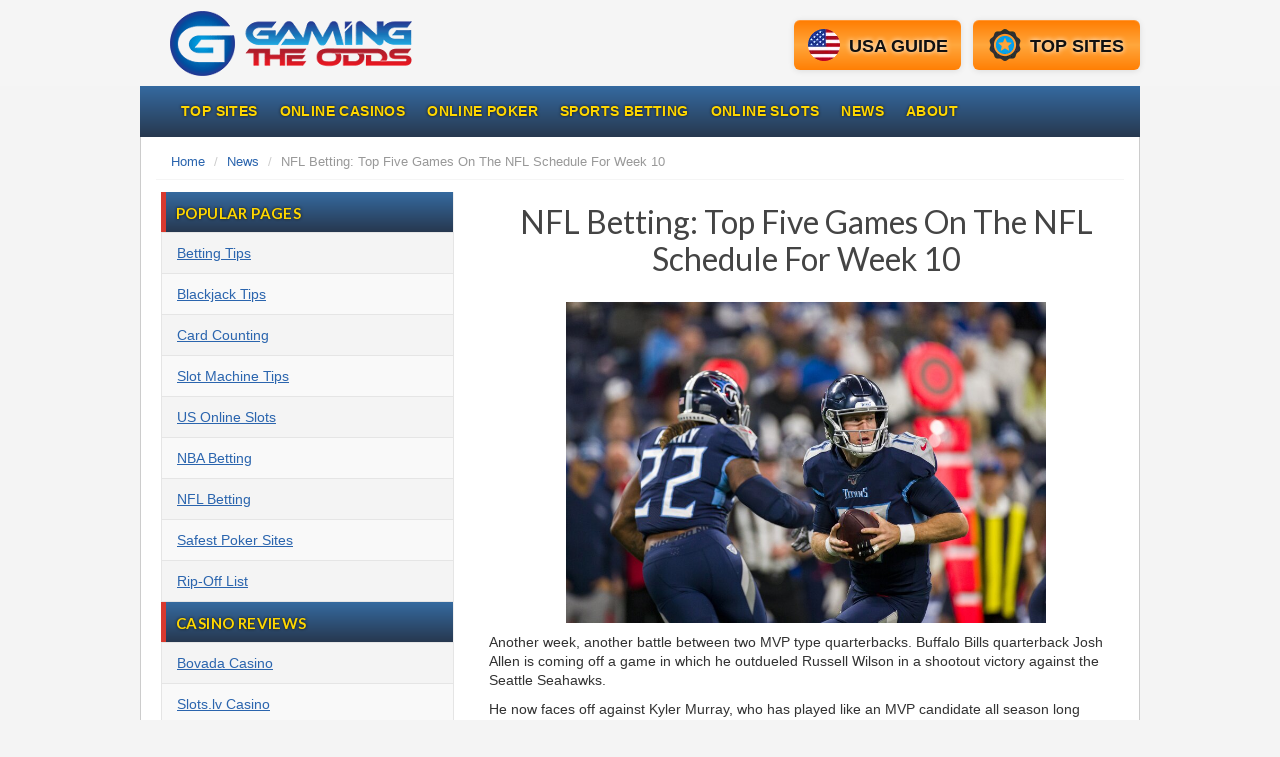

--- FILE ---
content_type: text/html; charset=UTF-8
request_url: https://www.gamingtheodds.com/news/nfl-week10-betting-preview-football-odds/
body_size: 9701
content:
	<!DOCTYPE html PUBLIC "-//W3C//DTD XHTML+RDFa 1.0//EN"
  "http://www.w3.org/MarkUp/DTD/xhtml-rdfa-1.dtd">
<html lang="en" dir="ltr" prefix="content: http://purl.org/rss/1.0/modules/content/ dc: http://purl.org/dc/terms/ foaf: http://xmlns.com/foaf/0.1/ og: http://ogp.me/ns# rdfs: http://www.w3.org/2000/01/rdf-schema# sioc: http://rdfs.org/sioc/ns# sioct: http://rdfs.org/sioc/types# skos: http://www.w3.org/2004/02/skos/core# xsd: http://www.w3.org/2001/XMLSchema#">
<head profile="http://www.w3.org/1999/xhtml/vocab">
    <meta charset="utf-8">
    <meta name="viewport" content="width=device-width, initial-scale=1.0">
    <!--[if IE]><![endif]-->
    <meta http-equiv="Content-Type" content="text/html; charset=utf-8" />
    <!-- Google Tag Manager -->
    <script>(function(w,d,s,l,i){w[l]=w[l]||[];w[l].push({'gtm.start':
    new Date().getTime(),event:'gtm.js'});var f=d.getElementsByTagName(s)[0],
    j=d.createElement(s),dl=l!='dataLayer'?'&l='+l:'';j.async=true;j.src=
    'https://www.googletagmanager.com/gtm.js?id='+i+dl;f.parentNode.insertBefore(j,f);
    })(window,document,'script','dataLayer','GTM-5XT346');</script>
    <!-- End Google Tag Manager -->
    <link rel="shortcut icon" href="https://www.gamingtheodds.com/app/themes/gamingtheodds/assets/public/images/favicon.ico" type="image/vnd.microsoft.icon" />
          <meta name="description" content="In-Depth Online Reviews &amp; Reports" />
        <link rel="canonical" href="https://www.gamingtheodds.com" />
    <title>NFL Betting: Top Five Games On The NFL Schedule For Week 10 - Gaming The Odds</title>
    
	<!-- This site is optimized with the Yoast SEO plugin v14.8.1 - https://yoast.com/wordpress/plugins/seo/ -->
	<meta name="description" content="Another week, another battle between two MVP type quarterbacks. Buffalo Bills quarterback Josh Allen is coming off a game in which he outdueled Russell" />
	<meta name="robots" content="index, follow" />
	<meta name="googlebot" content="index, follow, max-snippet:-1, max-image-preview:large, max-video-preview:-1" />
	<meta name="bingbot" content="index, follow, max-snippet:-1, max-image-preview:large, max-video-preview:-1" />
	<link rel="canonical" href="http://gamingtheodds-rebuild.sevenoh.chalk.bet/news/nfl-week10-betting-preview-football-odds/" />
	<meta property="og:locale" content="en_US" />
	<meta property="og:type" content="article" />
	<meta property="og:title" content="NFL Betting: Top Five Games On The NFL Schedule For Week 10 - Gaming The Odds" />
	<meta property="og:description" content="Another week, another battle between two MVP type quarterbacks. Buffalo Bills quarterback Josh Allen is coming off a game in which he outdueled Russell" />
	<meta property="og:url" content="http://gamingtheodds-rebuild.sevenoh.chalk.bet/news/nfl-week10-betting-preview-football-odds/" />
	<meta property="og:site_name" content="Gaming The Odds" />
	<meta property="og:image" content="https://www.gamingtheodds.com/app/uploads/2021/02/nfl_week_10_betting_odds-1.jpg" />
	<meta property="og:image:width" content="906" />
	<meta property="og:image:height" content="605" />
	<meta name="twitter:card" content="summary_large_image" />
	<script type="application/ld+json" class="yoast-schema-graph">{"@context":"https://schema.org","@graph":[{"@type":"Organization","@id":"https://www.gamingtheodds.com/#organization","name":"GamingTheOdds","url":"https://www.gamingtheodds.com/","sameAs":[],"logo":{"@type":"ImageObject","@id":"https://www.gamingtheodds.com/#logo","inLanguage":"en-US","url":"https://www.gamingtheodds.com/app/uploads/2021/05/GTO-Logo-1.png","width":242,"height":65,"caption":"GamingTheOdds"},"image":{"@id":"https://www.gamingtheodds.com/#logo"}},{"@type":"WebSite","@id":"https://www.gamingtheodds.com/#website","url":"https://www.gamingtheodds.com/","name":"Gaming The Odds","description":"In-Depth Online Reviews &amp; Reports","publisher":{"@id":"https://www.gamingtheodds.com/#organization"},"potentialAction":[{"@type":"SearchAction","target":"https://www.gamingtheodds.com/?s={search_term_string}","query-input":"required name=search_term_string"}],"inLanguage":"en-US"},{"@type":"ImageObject","@id":"http://gamingtheodds-rebuild.sevenoh.chalk.bet/news/nfl-week10-betting-preview-football-odds/#primaryimage","inLanguage":"en-US","url":"https://www.gamingtheodds.com/app/uploads/2021/02/nfl_week_10_betting_odds-1.jpg","width":906,"height":605},{"@type":"WebPage","@id":"http://gamingtheodds-rebuild.sevenoh.chalk.bet/news/nfl-week10-betting-preview-football-odds/#webpage","url":"http://gamingtheodds-rebuild.sevenoh.chalk.bet/news/nfl-week10-betting-preview-football-odds/","name":"NFL Betting: Top Five Games On The NFL Schedule For Week 10 - Gaming The Odds","isPartOf":{"@id":"https://www.gamingtheodds.com/#website"},"primaryImageOfPage":{"@id":"http://gamingtheodds-rebuild.sevenoh.chalk.bet/news/nfl-week10-betting-preview-football-odds/#primaryimage"},"datePublished":"2020-11-10T23:17:00+00:00","dateModified":"2020-11-10T23:17:00+00:00","description":"Another week, another battle between two MVP type quarterbacks. Buffalo Bills quarterback Josh Allen is coming off a game in which he outdueled Russell","breadcrumb":{"@id":"http://gamingtheodds-rebuild.sevenoh.chalk.bet/news/nfl-week10-betting-preview-football-odds/#breadcrumb"},"inLanguage":"en-US","potentialAction":[{"@type":"ReadAction","target":["http://gamingtheodds-rebuild.sevenoh.chalk.bet/news/nfl-week10-betting-preview-football-odds/"]}]},{"@type":"BreadcrumbList","@id":"http://gamingtheodds-rebuild.sevenoh.chalk.bet/news/nfl-week10-betting-preview-football-odds/#breadcrumb","itemListElement":[{"@type":"ListItem","position":1,"item":{"@type":"WebPage","@id":"https://www.gamingtheodds.com/","url":"https://www.gamingtheodds.com/","name":"Home"}},{"@type":"ListItem","position":2,"item":{"@type":"WebPage","@id":"https://www.gamingtheodds.com/news/%parent_page%/","url":"https://www.gamingtheodds.com/news/%parent_page%/","name":"News"}},{"@type":"ListItem","position":3,"item":{"@type":"WebPage","@id":"http://gamingtheodds-rebuild.sevenoh.chalk.bet/news/nfl-week10-betting-preview-football-odds/","url":"http://gamingtheodds-rebuild.sevenoh.chalk.bet/news/nfl-week10-betting-preview-football-odds/","name":"NFL Betting: Top Five Games On The NFL Schedule For Week 10"}}]}]}</script>
	<!-- / Yoast SEO plugin. -->


<link rel='dns-prefetch' href='//www.gamingtheodds.com' />
<link rel='dns-prefetch' href='//s.w.org' />
<link rel="alternate" type="application/rss+xml" title="Gaming The Odds &raquo; NFL Betting: Top Five Games On The NFL Schedule For Week 10 Comments Feed" href="https://www.gamingtheodds.com/news/nfl-week10-betting-preview-football-odds/feed/" />
		<script type="text/javascript">
			window._wpemojiSettings = {"baseUrl":"https:\/\/s.w.org\/images\/core\/emoji\/12.0.0-1\/72x72\/","ext":".png","svgUrl":"https:\/\/s.w.org\/images\/core\/emoji\/12.0.0-1\/svg\/","svgExt":".svg","source":{"concatemoji":"https:\/\/www.gamingtheodds.com\/wp\/wp-includes\/js\/wp-emoji-release.min.js?ver=5.4.2"}};
			/*! This file is auto-generated */
			!function(e,a,t){var r,n,o,i,p=a.createElement("canvas"),s=p.getContext&&p.getContext("2d");function c(e,t){var a=String.fromCharCode;s.clearRect(0,0,p.width,p.height),s.fillText(a.apply(this,e),0,0);var r=p.toDataURL();return s.clearRect(0,0,p.width,p.height),s.fillText(a.apply(this,t),0,0),r===p.toDataURL()}function l(e){if(!s||!s.fillText)return!1;switch(s.textBaseline="top",s.font="600 32px Arial",e){case"flag":return!c([127987,65039,8205,9895,65039],[127987,65039,8203,9895,65039])&&(!c([55356,56826,55356,56819],[55356,56826,8203,55356,56819])&&!c([55356,57332,56128,56423,56128,56418,56128,56421,56128,56430,56128,56423,56128,56447],[55356,57332,8203,56128,56423,8203,56128,56418,8203,56128,56421,8203,56128,56430,8203,56128,56423,8203,56128,56447]));case"emoji":return!c([55357,56424,55356,57342,8205,55358,56605,8205,55357,56424,55356,57340],[55357,56424,55356,57342,8203,55358,56605,8203,55357,56424,55356,57340])}return!1}function d(e){var t=a.createElement("script");t.src=e,t.defer=t.type="text/javascript",a.getElementsByTagName("head")[0].appendChild(t)}for(i=Array("flag","emoji"),t.supports={everything:!0,everythingExceptFlag:!0},o=0;o<i.length;o++)t.supports[i[o]]=l(i[o]),t.supports.everything=t.supports.everything&&t.supports[i[o]],"flag"!==i[o]&&(t.supports.everythingExceptFlag=t.supports.everythingExceptFlag&&t.supports[i[o]]);t.supports.everythingExceptFlag=t.supports.everythingExceptFlag&&!t.supports.flag,t.DOMReady=!1,t.readyCallback=function(){t.DOMReady=!0},t.supports.everything||(n=function(){t.readyCallback()},a.addEventListener?(a.addEventListener("DOMContentLoaded",n,!1),e.addEventListener("load",n,!1)):(e.attachEvent("onload",n),a.attachEvent("onreadystatechange",function(){"complete"===a.readyState&&t.readyCallback()})),(r=t.source||{}).concatemoji?d(r.concatemoji):r.wpemoji&&r.twemoji&&(d(r.twemoji),d(r.wpemoji)))}(window,document,window._wpemojiSettings);
		</script>
		<style type="text/css">
img.wp-smiley,
img.emoji {
	display: inline !important;
	border: none !important;
	box-shadow: none !important;
	height: 1em !important;
	width: 1em !important;
	margin: 0 .07em !important;
	vertical-align: -0.1em !important;
	background: none !important;
	padding: 0 !important;
}
</style>
	<link rel='stylesheet' id='geoplugin_front_css-css'  href='https://www.gamingtheodds.com/app/plugins/gambling-ads/css/geoplugin_front.css?ver=1759324015' type='text/css' media='all' />
<link rel='stylesheet' id='wp-google-optimize-css'  href='https://www.gamingtheodds.com/app/plugins/wp-google-optimize/includes/View/css/public.css?ver=1759324015' type='text/css' media='all' />
<link rel='stylesheet' id='styles-css'  href='https://www.gamingtheodds.com/app/themes/gamingtheodds/assets/public/css/main.css?ver=1759323977' type='text/css' media='all' />
<script type='text/javascript' src='https://www.gamingtheodds.com/app/plugins/wp-google-optimize/includes/View/js/public.js?ver=1759324015'></script>
<script type='text/javascript' src='https://www.gamingtheodds.com/app/themes/gamingtheodds/assets/public/js/menu.js?ver=1759323977'></script>
<script type='text/javascript' src='https://www.gamingtheodds.com/app/themes/gamingtheodds/assets/public/js/main.js?ver=1759323977'></script>
<script type='text/javascript' src='https://www.gamingtheodds.com/app/plugins/image-compression/includes/View/js/public.js?ver=1759324015'></script>
<link rel='https://api.w.org/' href='https://www.gamingtheodds.com/wp-json/' />
<link rel="EditURI" type="application/rsd+xml" title="RSD" href="https://www.gamingtheodds.com/wp/xmlrpc.php?rsd" />
<link rel="wlwmanifest" type="application/wlwmanifest+xml" href="https://www.gamingtheodds.com/wp/wp-includes/wlwmanifest.xml" /> 
<meta name="generator" content="WordPress 5.4.2" />
<link rel='shortlink' href='https://www.gamingtheodds.com/?p=3902' />
<link rel="alternate" type="application/json+oembed" href="https://www.gamingtheodds.com/wp-json/oembed/1.0/embed?url=https%3A%2F%2Fwww.gamingtheodds.com%2Fnews%2Fnfl-week10-betting-preview-football-odds%2F" />
<link rel="alternate" type="text/xml+oembed" href="https://www.gamingtheodds.com/wp-json/oembed/1.0/embed?url=https%3A%2F%2Fwww.gamingtheodds.com%2Fnews%2Fnfl-week10-betting-preview-football-odds%2F&#038;format=xml" />

  </head> <body class="gto html one-sidebar sidebar-first">
	<!-- Google Tag Manager (noscript) -->
	<noscript><iframe src="https://www.googletagmanager.com/ns.html?id=GTM-5XT346"
	height="0" width="0" style="display:none;visibility:hidden"></iframe></noscript>
	<!-- End Google Tag Manager (noscript) -->
			<header id="page-header" role="banner">
    <div class="container">
        <div class="region region-header">
            <section class="block block-block clearfix" id="block-block-1">
                <div class="container">
                    <a class="col-md-5 site-title" href="/" rel="Home" title="Home" style="background:url(https://www.gamingtheodds.com/app/uploads/2019/12/new-logo-2.png) 0 50% no-repeat">
                    </a>
                    <div class="col-md-7 featured pull-right hidden-xs hidden-sm">
													<a class="btn btn-success pop-section" title="Page to USA GUIDE" href="https://www.gamingtheodds.com/usa/">
                                <picture><source type="image/webp" data-srcset="https://www.gamingtheodds.com/app/uploads/2019/12/usa-circle-1.webp"/><source type="image/png" data-srcset="https://www.gamingtheodds.com/app/uploads/2019/12/usa-circle-2.png"/><img src="[data-uri]" alt="USA GUIDE" class="lazy lazy"/></picture> 
							    USA GUIDE
                            </a> 
													<a class="btn btn-success pop-section" title="Page to TOP SITES" href="https://www.gamingtheodds.com/top-sites/">
                                <picture><source type="image/webp" data-srcset="https://www.gamingtheodds.com/app/uploads/2019/12/seal-1.webp"/><source type="image/png" data-srcset="https://www.gamingtheodds.com/app/uploads/2019/12/seal-2.png"/><img src="[data-uri]" alt="TOP SITES" class="lazy lazy"/></picture> 
							    TOP SITES
                            </a> 
						                    </div>
                </div>
            </section>
        </div>
    </div>
</header>
     <nav class="navbar container navbar-default menu">
    <div class="container">
        <div class="navbar-header">
             <button class="navbar-toggle" data-target=".navbar-collapse" data-toggle="collapse" type="button"><span class="sr-only">Toggle navigation</span> <span class="icon-bar"></span> <span class="icon-bar"></span> <span class="icon-bar"></span></button>
        </div>
        <div aria-expanded="false" class="navbar-collapse collapse" style="height: 1px;">
            <div class="region region-navigation">
                <section class="block block-menu-block clearfix" id="block-menu-block-2">
                    <div class="menu-block-wrapper menu-block-2 menu-name-menu-top-menu parent-mlid-0 menu-level-1">
                        <ul class="menu nav">
                                                            <li class="leaf">
                                    <a href="https://www.gamingtheodds.com/top-sites/" title="TOP SITES">TOP SITES</a>
                                </li>
                                                            <li class="leaf">
                                    <a href="https://www.gamingtheodds.com/online-casinos/" title="ONLINE CASINOS">ONLINE CASINOS</a>
                                </li>
                                                            <li class="leaf">
                                    <a href="https://www.gamingtheodds.com/us-online-poker/" title="ONLINE POKER">ONLINE POKER</a>
                                </li>
                                                            <li class="leaf">
                                    <a href="https://www.gamingtheodds.com/sports-betting/" title="SPORTS BETTING">SPORTS BETTING</a>
                                </li>
                                                            <li class="leaf">
                                    <a href="https://www.gamingtheodds.com/slots/" title="ONLINE SLOTS">ONLINE SLOTS</a>
                                </li>
                                                            <li class="leaf">
                                    <a href="https://www.gamingtheodds.com/recent-news/" title="News">News</a>
                                </li>
                                                            <li class="leaf">
                                    <a href="https://www.gamingtheodds.com/about/" title="ABOUT">ABOUT</a>
                                </li>
                                                    </ul>
                    </div>
                </section>
            </div>
        </div>
    </div>
</nav> 	
			<div class="breadcrumbs">
    <ol class="breadcrumb">
      <li><span><span><a href="https://www.gamingtheodds.com/">Home</a> / <span><a href="https://www.gamingtheodds.com/news/%parent_page%/">News</a> / <span class="breadcrumb_last" aria-current="page">NFL Betting: Top Five Games On The NFL Schedule For Week 10</span></span></span></span></li>
    </ol>
</div>	
	<div class="main-container container">
	    <div class="row">
			        <section class="col-md-8 pull-right">
            <a id="main-content"></a>
            <main>
                <h1 class="page">NFL Betting: Top Five Games On The NFL Schedule For Week 10</h1>
                <div class="region region-content">
                    <section class="block block-system clearfix" id="block-system-main">
                        <div about="/home" class="node node-type-article node-page clearfix" id="node-445" typeof="sioc:Item foaf:Document">
                            <span class="rdf-meta element-hidden" content="NFL Betting: Top Five Games On The NFL Schedule For Week 10" property="dc:title"></span>
                            <div class="content">
								<div class="field field-name-field-image field-type-image field-label-hidden">
    								<div class="field-items">
        								<div class="field-item even">
											<picture><img src="https://www.gamingtheodds.com/app/uploads/2021/02/nfl_week_10_betting_odds-1.jpg" alt="" width="480" class="img-responsive lazy"/></picture></div>
    									</div>
									</div>
                                <p>Another week, another battle between two MVP type quarterbacks. Buffalo Bills quarterback Josh Allen is coming off a game in which he outdueled Russell Wilson in a shootout victory against the Seattle Seahawks.</p>
<p>He now faces off against Kyler Murray, who has played like an MVP candidate all season long despite his most recent loss against the Miami Dolphins. Allen and Murray should make for a fantastic game as we start there in our top five games of the week.</p>
<p><strong>Buffalo Bills @ Arizona Cardinals</strong></p>
<p><em><a href="/sports-betting/sites/bovada"><strong>Odds</strong></a>: Cardinals -1.5</em></p>
<p>The Buffalo Bills continue to prove that they belong in the conversation for best team in the AFC after their huge win over the Seattle Seahawks. While they are 7-2, they still have to figure out their rushing attack as it currently ranks 26<sup>th</sup> in the league.</p>
<p>The Bills get a Cardinals team this week that has been an offensive powerhouse throughout the first half of the season. Kyler Murray and DeAndre Hopkins have been performing like one of the best duos out there right now but can their defense hold up? They’ve allowed 68 points in the last two weeks.</p>
<p><strong>Los Angeles Chargers @ Miami Dolphins</strong></p>
<p><em><a href="/sports-betting/sites/sportsbetting"><strong>Odds</strong></a>: Dolphins -2.5</em></p>
<p>The Los Angeles Chargers have lost in so many heartbreaking ways already, including last week where they scored a game winning touchdown as time expired only to have the call reversed after the referees took a second look at it.</p>
<p>However, the Chargers do have a future star in rookie quarterback Justin Herbert, who has carried this offense all season. It has been their defense that has let them down this season, allowing 27.0 points per game to their opponents. They will have to be sharp against a Miami team that is on a four-game winning streak.</p>
<p><strong>Seattle Seahawks @ Los Angeles Rams</strong></p>
<p><em><a href="/sports-betting/sites/intertops"><strong>Odds</strong></a>: Rams -1.5</em></p>
<p>The lack of a secondary for Seattle finally caught up to them in this game as Allen was able to torch them for 415 passing yards and three touchdowns. Their defense remains 32<sup>nd</sup> in the league as they haven’t been able to slow down anybody all season long, allowing over 30 points per game.</p>
<p>However, they are still one of the best teams in the league behind their third-ranked offense with MVP candidate Russell Wilson. They get a huge division rivalry game this week against a Los Angeles Rams team that is coming off their bye week.</p>
<p><strong>Indianapolis Colts @ Tennessee Titans</strong></p>
<p><em><a href="/sports-betting/sites/bodog"><strong>Odds</strong></a>: Titans -1.5</em></p>
<p>The Indianapolis Colts were unable to cap off an impressive first quarter of football as they lost their last game to the Baltimore Ravens. Up 7-0, they were going in for more before a fumble-returned-touchdown turned the tide. They ended that game without scoring a single point in the second half and no first downs in the third quarter.</p>
<p>The Colts&#8217; offense looks completely inconsistent, scoring 41 points in their game prior but barely hitting double digits in this one. However, their defense is still listed as the No. 1 unit in the league so far, which makes this team dangerous. They get a huge division game this week against the Tennessee Titans, who are at 7-2.</p>
<p><strong>Philadelphia Eagles @ New York Giants</strong></p>
<p><em><a href="/sports-betting/sites/betway"><strong>Odds</strong></a>: Eagles -3.5</em></p>
<p>Shockingly, this is shaping up to be one of the important games on the schedule this week with each of these teams somehow battling it out for a playoff spot. The Philadelphia Eagles currently sit at 3-4-1 while the New York Giants are 2-7.</p>
<p>Amazing as it is to consider, the winner of this game will move up in the NFC East standings and put themselves in good shape to win the division (and make the playoffs).</p>


                            </div>
                        </div>
                    </section>
                </div>
            </main>
        </section>
		
							<aside class="col-xs-12 col-md-4" id="sidebar_first" role="complementary">
    <div class="region region-sidebar-first">
		                    <section class="block block-menu clearfix" id="block-menu-menu-popular-pages">
                <h2 class="block-title">POPULAR PAGES</h2>
                <ul class="menu nav">
                     
                        <li class="first leaf">
                            <a href="https://www.gamingtheodds.com/sports-betting/tips/" title="Betting Tips">Betting Tips</a>
                        </li>
                     
                        <li class="first leaf">
                            <a href="https://www.gamingtheodds.com/blackjack/tips/" title="Blackjack Tips">Blackjack Tips</a>
                        </li>
                     
                        <li class="first leaf">
                            <a href="https://www.gamingtheodds.com/blackjack/card-counting/" title="Card Counting">Card Counting</a>
                        </li>
                     
                        <li class="first leaf">
                            <a href="https://www.gamingtheodds.com/slots/tips/" title="Slot Machine Tips">Slot Machine Tips</a>
                        </li>
                     
                        <li class="first leaf">
                            <a href="https://www.gamingtheodds.com/sports-betting/nhl/" title="US Online Slots">US Online Slots</a>
                        </li>
                     
                        <li class="first leaf">
                            <a href="https://www.gamingtheodds.com/payout-reports/" title="NBA Betting">NBA Betting</a>
                        </li>
                     
                        <li class="first leaf">
                            <a href="https://www.gamingtheodds.com/us-online-poker/sites/safest/" title="NFL Betting">NFL Betting</a>
                        </li>
                     
                        <li class="first leaf">
                            <a href="https://www.gamingtheodds.com/us-online-poker/sites/safest/" title="Safest Poker Sites">Safest Poker Sites</a>
                        </li>
                     
                        <li class="first leaf">
                            <a href="https://www.gamingtheodds.com/scams/" title="Rip-Off List">Rip-Off List</a>
                        </li>
                                    </ul>
            </section>
                    <section class="block block-menu clearfix" id="block-menu-menu-popular-pages">
                <h2 class="block-title">CASINO REVIEWS</h2>
                <ul class="menu nav">
                     
                        <li class="first leaf">
                            <a href="https://www.gamingtheodds.com/online-casinos/bovada-casino/" title="Bovada Casino">Bovada Casino</a>
                        </li>
                     
                        <li class="first leaf">
                            <a href="https://www.gamingtheodds.com/online-casinos/slots-lv/" title="Slots.lv Casino">Slots.lv Casino</a>
                        </li>
                     
                        <li class="first leaf">
                            <a href="https://www.gamingtheodds.com/online-casinos/intertops-casino/" title="Intertops Casino">Intertops Casino</a>
                        </li>
                     
                        <li class="first leaf">
                            <a href="https://www.gamingtheodds.com/online-casinos/ignition-casino/" title="Ignition Casino">Ignition Casino</a>
                        </li>
                     
                        <li class="first leaf">
                            <a href="https://www.gamingtheodds.com/online-casinos/betonline-casino/" title="BetOnline Casino">BetOnline Casino</a>
                        </li>
                     
                        <li class="first leaf">
                            <a href="https://www.gamingtheodds.com/online-casinos/cafe-casino/" title="Cafe Casino">Cafe Casino</a>
                        </li>
                     
                        <li class="first leaf">
                            <a href="https://www.gamingtheodds.com/online-casinos/jackpot-city-casino/" title="Jackpot City Casino">Jackpot City Casino</a>
                        </li>
                     
                        <li class="first leaf">
                            <a href="https://www.gamingtheodds.com/online-casinos/playamo-casino/" title="Playamo Casino">Playamo Casino</a>
                        </li>
                     
                        <li class="first leaf">
                            <a href="https://www.gamingtheodds.com/online-casinos/spin-palace-casino/" title="Spin Palace Casino">Spin Palace Casino</a>
                        </li>
                     
                        <li class="first leaf">
                            <a href="https://www.gamingtheodds.com/online-casinos/bodog-casino/" title="Bodog Casino">Bodog Casino</a>
                        </li>
                     
                        <li class="first leaf">
                            <a href="https://www.gamingtheodds.com/online-casinos/all-slots-casino/" title="All Slots Casino">All Slots Casino</a>
                        </li>
                     
                        <li class="first leaf">
                            <a href="https://www.gamingtheodds.com/online-casinos/bet365-casino/" title="Bet365 Casino">Bet365 Casino</a>
                        </li>
                                    </ul>
            </section>
                    <section class="block block-menu clearfix" id="block-menu-menu-popular-pages">
                <h2 class="block-title">POKER REVIEWS</h2>
                <ul class="menu nav">
                     
                        <li class="first leaf">
                            <a href="https://www.gamingtheodds.com/us-online-poker/sites/bovada-poker/" title="Bovada Poker">Bovada Poker</a>
                        </li>
                     
                        <li class="first leaf">
                            <a href="https://www.gamingtheodds.com/us-online-poker/sites/ignition-poker/" title="Ignition Poker">Ignition Poker</a>
                        </li>
                     
                        <li class="first leaf">
                            <a href="https://www.gamingtheodds.com/us-online-poker/sites/bodog-poker/" title="Bodog Poker">Bodog Poker</a>
                        </li>
                     
                        <li class="first leaf">
                            <a href="https://www.gamingtheodds.com/us-online-poker/sites/888-poker/" title="888 Poker">888 Poker</a>
                        </li>
                     
                        <li class="first leaf">
                            <a href="https://www.gamingtheodds.com/us-online-poker/sites/betonline-poker/" title="BetOnline Poker">BetOnline Poker</a>
                        </li>
                     
                        <li class="first leaf">
                            <a href="https://www.gamingtheodds.com/us-online-poker/sites/intertops-poker/" title="Intertops Poker">Intertops Poker</a>
                        </li>
                     
                        <li class="first leaf">
                            <a href="https://www.gamingtheodds.com/us-online-poker/sites/sportsbetting-poker/" title="Sportsbetting Poker">Sportsbetting Poker</a>
                        </li>
                     
                        <li class="first leaf">
                            <a href="https://www.gamingtheodds.com/us-online-poker/sites/americas-cardroom/" title="America&#8217;s Cardroom Poker">America&#8217;s Cardroom Poker</a>
                        </li>
                                    </ul>
            </section>
                    <section class="block block-menu clearfix" id="block-menu-menu-popular-pages">
                <h2 class="block-title">BANKING GUIDES</h2>
                <ul class="menu nav">
                     
                        <li class="first leaf">
                            <a href="https://www.gamingtheodds.com/online-casinos/deposits/credit-card/" title="Credit Card Casinos">Credit Card Casinos</a>
                        </li>
                     
                        <li class="first leaf">
                            <a href="https://www.gamingtheodds.com/online-casinos/deposits/western-union/" title="Credit Card Poker Sites">Credit Card Poker Sites</a>
                        </li>
                     
                        <li class="first leaf">
                            <a href="https://www.gamingtheodds.com/us-online-poker/banking-options/debit-cards/" title="Debit Card Casinos">Debit Card Casinos</a>
                        </li>
                     
                        <li class="first leaf">
                            <a href="https://www.gamingtheodds.com/online-casinos/deposits/gift-card/" title="Gift Card Casinos">Gift Card Casinos</a>
                        </li>
                     
                        <li class="first leaf">
                            <a href="https://www.gamingtheodds.com/us-online-poker/banking-options/visa-gift-cards/" title="Gift Card Poker Sites">Gift Card Poker Sites</a>
                        </li>
                     
                        <li class="first leaf">
                            <a href="https://www.gamingtheodds.com/us-online-poker/banking-options/moneygram/" title="MoneyGram® Poker Sites">MoneyGram® Poker Sites</a>
                        </li>
                     
                        <li class="first leaf">
                            <a href="https://www.gamingtheodds.com/online-casinos/deposits/neteller/" title="Neteller Casinos">Neteller Casinos</a>
                        </li>
                     
                        <li class="first leaf">
                            <a href="https://www.gamingtheodds.com/online-casinos/deposits/poli/" title="POLi Casinos">POLi Casinos</a>
                        </li>
                     
                        <li class="first leaf">
                            <a href="https://www.gamingtheodds.com/online-casinos/deposits/paypal/" title="Paypal Casinos">Paypal Casinos</a>
                        </li>
                     
                        <li class="first leaf">
                            <a href="https://www.gamingtheodds.com/online-casinos/deposits/skrill/" title="Skrill Casinos">Skrill Casinos</a>
                        </li>
                                    </ul>
            </section>
                    <section class="block block-menu clearfix" id="block-menu-menu-popular-pages">
                <h2 class="block-title">SOFTWARE</h2>
                <ul class="menu nav">
                     
                        <li class="first leaf">
                            <a href="https://www.gamingtheodds.com/online-casinos/microgaming/" title="Microgaming">Microgaming</a>
                        </li>
                     
                        <li class="first leaf">
                            <a href="https://www.gamingtheodds.com/online-casinos/netent/" title="NetEnt">NetEnt</a>
                        </li>
                     
                        <li class="first leaf">
                            <a href="https://www.gamingtheodds.com/online-casinos/playtech/" title="Playtech">Playtech</a>
                        </li>
                     
                        <li class="first leaf">
                            <a href="https://www.gamingtheodds.com/online-casinos/rtg/" title="RTG">RTG</a>
                        </li>
                     
                        <li class="first leaf">
                            <a href="https://www.gamingtheodds.com/online-casinos/rival/" title="Rival Gaming">Rival Gaming</a>
                        </li>
                                    </ul>
            </section>
                    <section class="block block-menu clearfix" id="block-menu-menu-popular-pages">
                <h2 class="block-title">GAME GUIDES</h2>
                <ul class="menu nav">
                     
                        <li class="first leaf">
                            <a href="https://www.gamingtheodds.com/baccarat/" title="Baccarat">Baccarat</a>
                        </li>
                     
                        <li class="first leaf">
                            <a href="https://www.gamingtheodds.com/bingo/" title="Bingo">Bingo</a>
                        </li>
                     
                        <li class="first leaf">
                            <a href="https://www.gamingtheodds.com/blackjack/" title="Blackjack">Blackjack</a>
                        </li>
                     
                        <li class="first leaf">
                            <a href="https://www.gamingtheodds.com/caribbean-stud/" title="Caribbean Stud">Caribbean Stud</a>
                        </li>
                     
                        <li class="first leaf">
                            <a href="https://www.gamingtheodds.com/casino-holdem/" title="Casino Holdem">Casino Holdem</a>
                        </li>
                     
                        <li class="first leaf">
                            <a href="https://www.gamingtheodds.com/craps/" title="Craps">Craps</a>
                        </li>
                     
                        <li class="first leaf">
                            <a href="https://www.gamingtheodds.com/keno/" title="Keno">Keno</a>
                        </li>
                     
                        <li class="first leaf">
                            <a href="https://www.gamingtheodds.com/let-it-ride-poker/" title="Let-It-Ride Poker">Let-It-Ride Poker</a>
                        </li>
                     
                        <li class="first leaf">
                            <a href="https://www.gamingtheodds.com/pai-gow-poker/" title="Pai-Gow Poker">Pai-Gow Poker</a>
                        </li>
                     
                        <li class="first leaf">
                            <a href="https://www.gamingtheodds.com/roulette/" title="Roulette">Roulette</a>
                        </li>
                     
                        <li class="first leaf">
                            <a href="https://www.gamingtheodds.com/sic-bo/" title="Sic-Bo">Sic-Bo</a>
                        </li>
                     
                        <li class="first leaf">
                            <a href="https://www.gamingtheodds.com/slots/" title="Slots">Slots</a>
                        </li>
                     
                        <li class="first leaf">
                            <a href="https://www.gamingtheodds.com/three-card-poker/" title="Three-Card Poker">Three-Card Poker</a>
                        </li>
                     
                        <li class="first leaf">
                            <a href="https://www.gamingtheodds.com/video-poker/" title="Video Poker">Video Poker</a>
                        </li>
                                    </ul>
            </section>
            </div>
</aside>					</div>
	</div>
			<footer class="footer">
    <div class="container">
        <div class="region region-footer">
            <section class="block block-block clearfix" id="block-block-3">
                <div class="col-md-2">
                    <ul>
                        <li><strong>Game Guides</strong></li>
                                                    <li>
                                <a href="https://www.gamingtheodds.com/blackjack/" title="Blackjack">Blackjack</a>
                            </li>
                                                    <li>
                                <a href="https://www.gamingtheodds.com/bingo/" title="Bingo">Bingo</a>
                            </li>
                                                    <li>
                                <a href="https://www.gamingtheodds.com/roulette/" title="Roulette">Roulette</a>
                            </li>
                                                    <li>
                                <a href="https://www.gamingtheodds.com/slots/how-they-work/" title="Slot Machines">Slot Machines</a>
                            </li>
                                                    <li>
                                <a href="https://www.gamingtheodds.com/video-poker/" title="Video Poker">Video Poker</a>
                            </li>
                                            </ul>
                </div>
                <div class="col-md-2">
                    <ul>
                        <li><strong>Top Lists</strong></li>
                                                    <li>
                                <a href="https://www.gamingtheodds.com/sports-betting/sites/" title="Best Betting Sites">Best Betting Sites</a>
                            </li>
                                                    <li>
                                <a href="https://www.gamingtheodds.com/blackjack/sites/" title="Best Blackjack Sites">Best Blackjack Sites</a>
                            </li>
                                                    <li>
                                <a href="https://www.gamingtheodds.com/top-sites/" title="Safe Gambling Sites">Safe Gambling Sites</a>
                            </li>
                                                    <li>
                                <a href="https://www.gamingtheodds.com/online-casinos/" title="Best Online Casinos">Best Online Casinos</a>
                            </li>
                                                    <li>
                                <a href="https://www.gamingtheodds.com/us-online-poker/sites/" title="Best US Poker Sites">Best US Poker Sites</a>
                            </li>
                                            </ul>
                </div>
                <div class="col-md-2">
                    <ul>
                        <li><strong>Reviews</strong></li>
                                                    <li>
                                <a href="https://www.gamingtheodds.com/sports-betting/sites/bet365/" title="Bet365 Review">Bet365 Review</a>
                            </li>
                                                    <li>
                                <a href="https://www.gamingtheodds.com/us-online-poker/sites/betonline-poker/" title="BetOnline Review">BetOnline Review</a>
                            </li>
                                                    <li>
                                <a href="https://www.gamingtheodds.com/us-online-poker/sites/bovada-poker/" title="Bovada Review">Bovada Review</a>
                            </li>
                                                    <li>
                                <a href="https://www.gamingtheodds.com/us-online-poker/sites/carbon-poker/" title="Carbon Poker Review">Carbon Poker Review</a>
                            </li>
                                                    <li>
                                <a href="https://www.gamingtheodds.com/us-online-poker/sites/pokerstars/" title="PokerStars Review">PokerStars Review</a>
                            </li>
                                            </ul>
                </div>
                <div class="col-md-2">
                    <ul>
                        <li><strong>More</strong></li>
                                                    <li>
                                <a href="https://www.gamingtheodds.com/games/" title="Casino Games">Casino Games</a>
                            </li>
                                                    <li>
                                <a href="https://www.gamingtheodds.com/mobile/" title="Mobile Gambling">Mobile Gambling</a>
                            </li>
                                                    <li>
                                <a href="https://www.gamingtheodds.com/biographies/" title="Biographies">Biographies</a>
                            </li>
                                                    <li>
                                <a href="https://www.gamingtheodds.com/companies/" title="Companies">Companies</a>
                            </li>
                                                    <li>
                                <a href="https://www.gamingtheodds.com/payout-reports/" title="Payout Reports">Payout Reports</a>
                            </li>
                                            </ul>
                </div>
                <div class="col-md-4">
					<p><a href="/"><picture><source type="image/webp" data-srcset="https://www.gamingtheodds.com/app/uploads/2019/12/footer-logo-1.webp"/><source type="image/png" data-srcset="https://www.gamingtheodds.com/app/uploads/2019/12/footer-logo-2.png"/><img src="[data-uri]" alt="" class="lazy lazy"/></picture></a></p>
					<p>We encourage you to gamble responsibly.</p><p> Visit <a href="https://www.ncpgambling.org/" target="_blank">NPC Gambling</a> for more.</p>
                </div>
                <div class="col-md-12">
											<a href="mailto:help@gamingtheodds.com" title="help@gamingtheodds.com" target="_blank">help@gamingtheodds.com</a>
													|
																	<a href="https://www.gamingtheodds.com/about/" title="About" target="_blank">About</a>
													|
																	<a href="https://www.gamingtheodds.com/disclaimer/" title="Disclaimer" target="_blank">Disclaimer</a>
													|
																	<a href="https://www.gamingtheodds.com/recommended/" title="Resources" target="_blank">Resources</a>
													|
																	<a href="https://www.gamingtheodds.com/site-map/" title="Sitemap" target="_blank">Sitemap</a>
											 
					<br>
                    <em><em><em>© 2013-2020 gamingtheodds.com. All Rights Reserved. <strong>18+</strong>. Check your local laws before gambling online.</em></em></em>
                </div>
            </section>
        </div>
    </div>
    <script type='text/javascript' src='https://www.gamingtheodds.com/app/plugins/image-compression/includes/View/js/lazyload.js?ver=12.4.0--3.0.2'></script>
<script type='text/javascript' src='https://www.gamingtheodds.com/wp/wp-includes/js/wp-embed.min.js?ver=5.4.2'></script>

</footer>	
</body>
</html>

--- FILE ---
content_type: text/css
request_url: https://www.gamingtheodds.com/app/plugins/gambling-ads/css/geoplugin_front.css?ver=1759324015
body_size: 3646
content:
body{font-size:16px}body .widget{font-size:16px}.entry-content a,.entry-content a:hover,.textwidget a,.textwidget a:hover{-webkit-box-shadow:unset !important;box-shadow:unset !important}.entry-content .one-mobile-geo a img,.textwidget .one-mobile-geo a img{display:inline !important}.one-geo-shortcode{font-family:"Titillium Web",Arial,Helvetica,sans-serif;margin:0 0 52px;max-width:760px;position:relative}div.geo-one-table{background:#17324d;border:1px solid rgba(28,111,184,.3);border-bottom:1px solid rgba(28,111,184,.3);font-family:"Titillium Web",Arial,Helvetica,sans-serif;opacity:1;-webkit-transition:.35s;transition:.35s}div.geo-one-table:first-child{background:#fff}div.geo-one-table:first-child .geo-regular .geo-col-sm-5th-first.geo-col-1.geo-text-center{height:52px;position:relative}div.geo-one-table p{margin-bottom:0}div.geo-one-table:hover{background:#103e70;cursor:pointer}div.geo-one-table:hover .geo-featured{background:#fff;-webkit-transition:.35s;transition:.35s}div.geo-one-table:first-child:hover{background:#ffe570}.geo-button-play{font-size:16px;min-width:100px;text-decoration:none;white-space:nowrap}.geo-one-table:hover .geo-button-play,.geo-button-play:hover{background:#940a21}.geo-row{-webkit-align-items:stretch;-ms-flex-align:stretch;align-items:stretch;-webkit-box-sizing:border-box;-moz-box-sizing:border-box;box-sizing:border-box;clear:both;display:-webkit-flex;display:-ms-flexbox;display:flex;margin:0}.geo-row>.geo-add-padding-right{padding:0 15px 0 7px}.geo-row>div:not(.geo-clear){-webkit-box-sizing:border-box;-moz-box-sizing:border-box;box-sizing:border-box;-webkit-flex-basis:90px;-ms-flex-preferred-size:90px;flex-basis:90px;-webkit-flex-grow:1;-ms-flex-positive:1;flex-grow:1;-webkit-flex-shrink:1;-ms-flex-negative:1;flex-shrink:1;float:left;padding:0 1px 0 0}.geo-tabs .geo-row{margin:0 -12px 0 0}.geo-one-tab{border:1px solid rgba(28,111,184,.3);display:none}.geo-one-tab.geo-active{display:block}.geo-img-responsive{height:auto;max-width:100%}.geo-clear{clear:both}.geo-text-right{text-align:right}.geo-regular,.geo-featured{padding:10px}.geo-one-table:first-child{border-bottom:1px solid rgba(28,111,184,.3)}.geo-one-table:first-child .geo-regular{border-bottom:1px solid rgba(28,111,184,.3)}.geo-one-tab-switcher{background:#17324d;color:#fff;display:block;padding:5px;text-align:center;text-decoration:none;width:100%}.geo-one-tab-switcher.geo-active{background:#2081c7}.geo-one-tab-switcher:hover{background:#103e70;color:#fff}.geo-one-tab-switcher.geo-active,.geo-one-tab-switcher:focus{color:#fff}.one-mobile-geo{background:#2081c7;-webkit-box-sizing:border-box;-moz-box-sizing:border-box;box-sizing:border-box;color:#fff;display:none;height:40px;line-height:37px;padding:4px;text-align:center;text-transform:uppercase}.one-mobile-geo.active{display:block}.one-mobile-geo span{position:relative;top:-3px}.one-mobile-geo span:first-child{float:left}.one-mobile-geo span:last-child{float:right}.geo-payment-icon{background:#fff;height:auto;max-width:28px}.geo-payment-icon-wrapper{background:#fff;display:inline-block;margin-right:1px;padding:5px}.geo-featured{background:#fff}.geo-featured .geo-featured-picture{display:block;margin:0 auto}.geo-featured .geo-button-play{margin:-10px 10px 0;position:relative;z-index:20}.geo-featured .geo-payment-icon-wrapper{margin-top:5px}.geo-white-on-mobile{background:#fff;padding:17px 0}.one-geo-header{margin-bottom:1px}.one-geo-header .geo-row{-webkit-align-items:stretch;-ms-flex-align:stretch;align-items:stretch}.one-geo-header .geo-row>div{-webkit-align-items:stretch;-ms-flex-align:stretch;align-items:stretch;display:-webkit-flex;display:-ms-flexbox;display:flex}.geo-button-play,.geo-button-play:link,.geo-button-play:visited,.geo-button-play:hover,.geo-button-play:active{background:#ec2039;-webkit-border-radius:3px;border-radius:3px;color:#fff;display:block;padding:5px 10px;text-align:center;-webkit-transition:.35s;transition:.35s}.geo-button-play:hover{background:#940a21;color:#fff;text-decoration:none}.geo-text-center{text-align:center}.geo-see-all-casinos{background:#2081c7;font-size:14px;line-height:28px;margin:0;width:100%}.geo-see-all-casinos a:link,.geo-see-all-casinos a:visited{border:0;color:#fff;display:block;text-decoration:none;width:100%}.geo-see-all-casinos a:hover,.geo-see-all-casinos a:active{background:#103e70;color:#fff;-webkit-transition:.35s;transition:.35s}.geo-col-sm-5th-first,.geo-col-sm-5th{-webkit-align-items:center;-ms-flex-align:center;align-items:center;display:-webkit-flex;display:-ms-flexbox;display:flex;-webkit-justify-content:center;-ms-flex-pack:center;justify-content:center;padding:0 4px 0 3px}.geo-col-sm-5th-first{color:#2081c7;font-size:36px;position:relative;width:50px}div.geo-one-table:first-child .geo-col-sm-5th-first{color:#17324d}.geo-col-sm-5th-first span{font-size:18px;position:relative;top:-6px}.geo-green-list{list-style:none;padding-left:15px}.geo-green-list li{background:url("../images/li.png") no-repeat left top 3px;color:#17324d;font-size:14px;padding-left:20px;text-indent:5px}.geo-featured-name{color:#2081c7;font-size:24px;font-weight:bold;margin-bottom:0 0 10px}.geo-featured-additional-info,.geo-featured-additional-info-link{margin-bottom:0}.geo-featured-additional-info{color:#ec2039;font-size:16px;margin-bottom:10px}.geo-featured-additional-info a{color:#ec2039;font-size:16px;font-weight:bold;text-decoration:none}.geo-featured-additional-info a:hover{color:#000;text-decoration:underline}.geo-row>div.geo-add-padding-right{padding:0 15px 0 7px}.geo-featured-more-info{background:#fff;margin-bottom:10px;padding:10px 5px}.geo-featured-more-info .geo-col-sm-3{border-right:1px solid rgba(23,50,77,.2)}.geo-featured-more-info .geo-col-sm-4{border-left:1px solid rgba(23,50,77,.2)}.geo-payout{color:#fff;font-size:14px}div.geo-one-table:first-child .geo-payout{color:#17324d}.geo-payout p:first-child{font-size:16px;font-weight:bold}.geo-nine-more{color:#fff;font-size:11px}div.geo-one-table:first-child .geo-nine-more{color:#17324d}.geo-read-review:link,.geo-read-review:visited{color:#fff;font-size:12px;text-decoration:none}div.geo-one-table:first-child .geo-read-review:link,div.geo-one-table:first-child .geo-read-review:visited{color:#17324d}p.geo-nine-more:hover,.geo-regular .geo-read-review:hover,.geo-featured .geo-read-review:hover{color:#fff;text-decoration:underline}.geo-featured p.geo-nine-more{margin-top:3px}.geo-bonus-1{color:#fff;font-size:16px;font-weight:bold}div.geo-one-table:first-child .geo-bonus-1{color:#17324d}.geo-a-top-rated{margin-bottom:-15px;position:relative;z-index:2}.geo-regular img.geo-featured-picture.geo-a-top-rated{height:82px;position:absolute;right:9px;top:-8px}.geo-bonus-2{color:#fff;font-size:14px}div.geo-one-table:first-child .geo-bonus-2{color:#17324d}.smaller-screen{display:none}.geo-bonus-3{color:#fff;font-size:14px}div.geo-one-table:first-child .geo-bonus-3{color:#17324d}.geo-payout p:last-child{text-transform:capitalize}.geo-row>div.geo-col-1{-webkit-flex-basis:50px;-ms-flex-preferred-size:50px;flex-basis:50px;-webkit-flex-grow:0;-ms-flex-positive:0;flex-grow:0;-webkit-flex-shrink:0;-ms-flex-negative:0;flex-shrink:0}.geo-row>div.geo-col-2{-webkit-flex-basis:150px;-ms-flex-preferred-size:150px;flex-basis:150px;-webkit-flex-grow:2;-ms-flex-positive:2;flex-grow:2}.geo-row>div.geo-col-2>div{text-align:center;width:100%}.geo-row>div.geo-col-3>div,.geo-row>div.geo-col-4>div,.geo-row>div.geo-col-5>div{padding-left:3px;padding-right:3px}.geo-row>div.geo-col-5{-webkit-flex-basis:100px;-ms-flex-preferred-size:100px;flex-basis:100px}.geo-row>div.geo-col-6{-webkit-flex-basis:130px;-ms-flex-preferred-size:130px;flex-basis:130px;-webkit-flex-grow:0;-ms-flex-positive:0;flex-grow:0;-webkit-flex-shrink:1;-ms-flex-negative:1;flex-shrink:1;padding-right:5px}.geo-bottom-featured-picture{max-height:65px;padding:0 5px}.geo-small-screen{display:none}.geo-col-2,.geo-col-3,.geo-col-4,.geo-col-5{border-right:1px solid rgba(255,255,255,.25)}div.geo-one-table:first-child .geo-col-2,div.geo-one-table:first-child .geo-col-3,div.geo-one-table:first-child .geo-col-4,div.geo-one-table:first-child .geo-col-5{border-right:1px solid rgba(23,50,77,.2)}.geo-bonus-1,.geo-bonus-2,.geo-bonus-3,.geo-payout p:first-child,.geo-featured-additional-info-link a,.geo-featured-additional-info,.geo-button-play,.geo-one-tab-switcher{text-transform:uppercase}.geo-button-play:focus{color:#fff;text-decoration:none}.geo-only-small-screen{display:none}@media all and (max-width: 1200px){.geo-featured .geo-featured-more-info .geo-col-sm-3{border-right:0}.geo-featured .geo-featured-more-info .geo-col-sm-5{display:none}.geo-featured-additional-info.geo-text-center,.geo-featured-additional-info-link.geo-text-center{text-align:left}.geo-regular .geo-col-5{display:none}.geo-featured-green-list{width:66.67%}.geo-featured .geo-button-play{font-size:11px}.geo-button-play{font-size:14px}}@media all and (max-width: 992px){.geo-featured .geo-button-play{font-size:16px}}@media all and (min-width: 674px)and (max-width: 768px){.geo-featured .geo-button-play{font-size:15px}}@media all and (max-width: 674px){.geo-one-table:first-child{border-bottom:0}.geo-one-table:first-child .geo-regular{border-bottom:1px solid rgba(28,111,184,.3)}.geo-featured-column-left{width:33.33%}.geo-col-sm-9.geo-featured-column-right{width:66.65%}.geo-featured-title{width:100%}.geo-featured-stars{width:25%}.geo-white-on-mobile{padding:22px 0 34px}}@media all and (max-width: 640px){.geo-featured .geo-featured-more-info .geo-col-sm-3{border:0}.geo-featured-green-list ul{margin:0}.geo-featured-more-info{padding:5px}}@media all and (max-width: 589px){.geo-featured-stars .geo-img-responsive{float:left}.geo-featured-stars{margin:0 0 10px;width:100%}.geo-featured-green-list{width:68.67%}.geo-regular .geo-payout{display:none}}@media all and (max-width: 558px){.geo-col-4{display:none}.geo-featured .geo-featured-more-info .geo-col-sm-3{border:0}}@media all and (max-width: 504px){.geo-featured,.geo-one-table{border-bottom:1px solid rgba(28,111,184,.3)}.geo-one-table:first-child .geo-regular{border-bottom:1px solid rgba(28,111,184,.3)}div.geo-one-table .geo-col-2,div.geo-one-table .geo-col-3,div.geo-one-table .geo-col-4,div.geo-one-table .geo-col-5,div.geo-one-table:first-child .geo-col-2,div.geo-one-table:first-child .geo-col-3,div.geo-one-table:first-child .geo-col-4,div.geo-one-table:first-child .geo-col-5{border-right:0}.geo-white-on-mobile{padding:32px 0 34px}.geo-one-table.geo-hide-on-mobile{display:none}.geo-500-full{text-align:left;width:100%}.geo-500-full:last-child{margin-bottom:10px}.geo-featured .geo-featured-more-info .geo-col-sm-3{display:none}.geo-featured .geo-featured-more-info .geo-col-sm-4{border-left:0}.geo-featured-green-list{width:100%}.smaller-screen-show{display:block}.geo-featured .geo-green-list{margin:0;padding:0}.geo-small-screen{display:block}.geo-big-screen{display:none}.r-180{-webkit-transform:rotate(180deg);-ms-transform:rotate(180deg);transform:rotate(180deg)}.geo-col-3{display:none}.geo-featured .geo-col-sm-3,.geo-featured .geo-col-sm-9{width:50%}.geo-only-small-screen{color:#fff;display:inline-block}div.geo-one-table:first-child .geo-only-small-screen{color:#17324d}.geo-bonus-line{margin:9px 0 -3px;text-align:center}.geo-bonus-line span{margin:0 .05em}.geo-no-bonus{display:none !important}}@media all and (max-width: 435px){.geo-green-list{text-align:left}.geo-bottom-featured-picture{padding:0}.bigger-screen{display:none}.geo-col-4{display:none}.smaller-screen{display:block}.geo-featured .geo-button-play{height:40px;line-height:30px;margin-top:10px}.geo-featured .geo-col-sm-3,.geo-featured .geo-col-sm-9,.geo-featured .geo-col-sm-6,.geo-featured .geo-col-sm-7,.geo-featured .geo-col-sm-5,.geo-featured .geo-col-sm-4{text-align:center;width:100%}.geo-featured-more-info{background:none}.geo-featured .geo-col-sm-5,.geo-featured .geo-featured-additional-info-link,.geo-featured .geo-featured-additional-info{display:none}.geo-a-top-rated{height:auto;width:100%}.geo-white-on-mobile{background:#fff;margin-left:-8px;padding:10px;width:calc(100% + 16px)}.geo-row>div{border-right:0}.geo-row>div.geo-add-padding-right{padding-left:0;padding-right:0}.geo-hide-on-mobile{display:none}.geo-col-5{display:none}.geo-regular>div>div:first-child{width:60px}.geo-regular .geo-button-play{font-size:14px}.geo-one-table{border-bottom:10px solid rgba(28,111,184,.3)}.geo-see-all-casinos{border:0;margin:15px 0 0}.no-border{border-bottom:0}.geo-white-on-mobile,.geo-featured .geo-green-list{margin-left:30px;margin-right:30px;padding-left:0;padding-right:0;width:calc(100% - 60px)}.geo-featured-name{display:none}.geo-one-tab{border:0}.geo-featured .geo-bonus-line{border-top:1px solid rgba(23,50,77,.2)}.one-geo-header{margin-bottom:0}.geo-featured-column-left a.geo-read-review{display:none}.geo-featured-stars .geo-img-responsive{float:none}.geo-featured ul.geo-green-list{margin:0 0 0 22%;width:calc(100% - 30px)}.geo-featured-column-right .geo-featured-stars{margin:10px 0 0}a.smaller-screen.geo-button-play{margin:10px auto;width:calc(80% - 50px)}}@media all and (max-width: 360px){.geo-bonus-line span{margin:0 2px}.geo-featured ul.geo-green-list{margin:0 0 0 15%}.geo-white-on-mobile,.geo-featured .geo-green-list{margin-left:0;margin-right:0;width:calc(100%)}}aside div.geo-one-table{background:#fff;border:1px solid #2081c7;border-bottom:1px solid #fff}aside div.geo-one-table:first-child{background:#ffe570}aside div.geo-one-table:hover{background:#e1e8f2}aside div.geo-one-table:hover .geo-featured{background:#fde152}aside div.geo-one-table:first-child:hover{background:#fde152}aside .geo-featured,aside div.geo-one-table{border-bottom:1px solid #fff}aside .geo-featured:first-child .geo-regular,aside div.geo-one-table:first-child .geo-regular{border-bottom:1px solid #fff}aside .geo-featured:last-child,aside div.geo-one-table:last-child{border-bottom:1px solid #2081c7}aside .geo-read-review:link,aside .geo-read-review:visited{color:#2081c7}aside div.geo-one-table:first-child .geo-read-review:link,aside div.geo-one-table:first-child .geo-read-review:visited{color:#17324d}aside p.geo-nine-more:hover,aside .geo-regular .geo-read-review:hover,aside .geo-featured .geo-read-review:hover{color:#2081c7}aside .geo-one-table:first-child{border-bottom:1px solid #fff}aside .geo-one-table:first-child .geo-regular{border-bottom:1px solid #2081c7}aside .geo-one-table:hover .geo-button-play,aside .geo-button-play:hover{background:#940a21}aside .geo-one-tab{border:1px solid #fff}aside .geo-one-tab-switcher{background:#17324d;color:#fff}aside .geo-one-tab-switcher.geo-active{background:#2081c7}aside .geo-one-tab-switcher:hover{background:#103e70;color:#fff}aside .geo-one-tab-switcher.geo-active,aside .geo-one-tab-switcher:focus{color:#fff}aside .geo-col-2,aside .geo-col-3,aside .geo-col-4,aside .geo-col-5{border-right:1px solid rgba(28,111,184,.3)}div.geo-one-table:first-child aside .geo-col-2,div.geo-one-table:first-child aside .geo-col-3,div.geo-one-table:first-child aside .geo-col-4,div.geo-one-table:first-child aside .geo-col-5{border-right:1px solid rgba(23,50,77,.2)}aside .geo-payout{color:#2081c7}div.geo-one-table:first-child aside .geo-payout{color:#17324d}aside .geo-nine-more{color:#2081c7}aside .geo-payment-icon,aside .geo-payment-icon-wrapper{background:#fff}aside .geo-featured{background:#ffe570}aside .geo-button-play,aside .geo-button-play:link,aside .geo-button-play:visited,aside .geo-button-play:hover,aside .geo-button-play:active{background:#ec2039;color:#fff}aside .geo-button-play:hover{background:#940a21;color:#fff}aside .geo-button-play:focus{color:#fff}aside .geo-see-all-casinos{background:#2081c7}aside .geo-see-all-casinos a{color:#fff}aside .geo-see-all-casinos a:hover{background:#103e70;color:#fff}aside .geo-featured-more-info{background:#fff}aside .geo-featured-more-info .geo-col-sm-3{border-right:1px solid rgba(23,50,77,.2)}aside .geo-featured-more-info .geo-col-sm-4{border-left:1px solid rgba(23,50,77,.2)}aside .geo-featured-additional-info{color:#ec2039}aside .geo-featured-additional-info a{color:#ec2039}aside .geo-featured-additional-info a:hover{color:#103e70}aside .geo-green-list li{color:#17324d}aside .geo-featured-name{color:#2081c7}aside .one-mobile-geo{background:#2081c7;color:#fff}aside .geo-col-sm-5th-first{color:#2081c7}div.geo-one-table:first-child aside .geo-col-sm-5th-first{color:#17324d}aside .geo-bonus-1{color:#2081c7}div.geo-one-table:first-child aside .geo-bonus-1{color:#17324d}aside .geo-bonus-2{color:#2081c7}div.geo-one-table:first-child aside .geo-bonus-2{color:#17324d}aside .geo-bonus-3{color:#2081c7}div.geo-one-table:first-child aside .geo-bonus-3{color:#17324d}aside span.geo-only-small-screen{color:#2081c7}@media not all and (min-width: 768px)and (max-width: 991px){aside .one-geo-shortcode{margin:0}aside .geo-featured-column-left{width:33.33%}aside div.geo-one-table .geo-col-2,aside div.geo-one-table .geo-col-3,aside div.geo-one-table .geo-col-4,aside div.geo-one-table .geo-col-5,aside div.geo-one-table:first-child .geo-col-2,aside div.geo-one-table:first-child .geo-col-3,aside div.geo-one-table:first-child .geo-col-4,aside div.geo-one-table:first-child .geo-col-5{border-right:0}aside .geo-col-sm-9.geo-featured-column-right{width:66.65%}aside .geo-featured-title{width:100%}aside .geo-featured-stars{margin:0 0 10px;width:100%}aside .geo-featured-stars .geo-img-responsive{float:left}aside .geo-regular .geo-payout{display:none}aside .geo-regular .geo-col-5{display:none}aside .geo-one-table.geo-hide-on-mobile{display:none}aside .geo-featured .geo-button-play{font-size:15px}aside .geo-button-play{font-size:14px}aside .geo-button-play,aside .geo-button-play:link,aside .geo-button-play:visited,aside .geo-button-play:hover,aside .geo-button-play:active{-webkit-border-radius:3px;border-radius:3px}aside a.geo-button-play{margin-top:10px}aside .geo-500-full{text-align:left;width:100%}aside .geo-500-full:last-child{margin-bottom:10px}aside .geo-see-all-casinos{margin:0}aside .geo-featured-more-info{padding:5px}aside .geo-featured .geo-featured-more-info .geo-col-sm-3{display:none}aside .geo-featured .geo-featured-more-info .geo-col-sm-4{border-left:0}aside .geo-featured .geo-featured-more-info .geo-col-sm-5{display:none}aside .geo-featured-additional-info.geo-text-center,aside .geo-featured-additional-info-link.geo-text-center{text-align:left}aside .geo-featured-green-list{width:100%}aside .smaller-screen-show{display:block}aside .geo-featured .geo-green-list{margin:0;padding:0}aside .geo-col-4{display:none}aside .one-mobile-geo{display:none;height:auto;line-height:38px;padding:0;text-align:center}aside .one-mobile-geo.active{display:block}aside .one-mobile-geo span{position:relative;top:-3px}aside .one-mobile-geo span:first-child{float:left}aside .one-mobile-geo span:last-child{float:right}aside .geo-small-screen{display:block}aside .geo-big-screen{display:none}aside .r-180{-webkit-transform:rotate(180deg);-ms-transform:rotate(180deg);transform:rotate(180deg)}aside .geo-col-3{display:none}aside .geo-featured .geo-col-sm-3,aside .geo-featured .geo-col-sm-9{width:50%}aside .geo-regular img.geo-featured-picture.geo-a-top-rated{right:8px;top:-8px}aside .geo-bonus-line{margin:9px 0 -3px;padding-top:5px;text-align:center}aside .geo-bonus-line span{margin:0 2px}aside .geo-no-bonus{display:none !important}aside span.geo-only-small-screen{display:inline-block;margin:0}}

/*# sourceMappingURL=geoplugin_front.css.map */

--- FILE ---
content_type: application/javascript
request_url: https://www.gamingtheodds.com/app/plugins/wp-google-optimize/includes/View/js/public.js?ver=1759324015
body_size: 9
content:
document.addEventListener("DOMContentLoaded", function() {
  // The load event fires when a given resource has loaded.
  // All of the code for your public-facing JavaScript source
  // should reside in this file.
});

--- FILE ---
content_type: application/javascript
request_url: https://www.gamingtheodds.com/app/themes/gamingtheodds/assets/public/js/main.js?ver=1759323977
body_size: 38461
content:
!function(e){function t(r){if(n[r])return n[r].exports;var i=n[r]={i:r,l:!1,exports:{}};return e[r].call(i.exports,i,i.exports,t),i.l=!0,i.exports}var n={};t.m=e,t.c=n,t.d=function(e,n,r){t.o(e,n)||Object.defineProperty(e,n,{enumerable:!0,get:r})},t.r=function(e){"undefined"!=typeof Symbol&&Symbol.toStringTag&&Object.defineProperty(e,Symbol.toStringTag,{value:"Module"}),Object.defineProperty(e,"__esModule",{value:!0})},t.t=function(e,n){if(1&n&&(e=t(e)),8&n)return e;if(4&n&&"object"==typeof e&&e&&e.__esModule)return e;var r=Object.create(null);if(t.r(r),Object.defineProperty(r,"default",{enumerable:!0,value:e}),2&n&&"string"!=typeof e)for(var i in e)t.d(r,i,function(t){return e[t]}.bind(null,i));return r},t.n=function(e){var n=e&&e.__esModule?function(){return e.default}:function(){return e};return t.d(n,"a",n),n},t.o=function(e,t){return Object.prototype.hasOwnProperty.call(e,t)},t.p="/app/public/js/",t(t.s=3)}([function(e,t){var n;
/*!
 * jQuery JavaScript Library v3.4.1
 * https://jquery.com/
 *
 * Includes Sizzle.js
 * https://sizzlejs.com/
 *
 * Copyright JS Foundation and other contributors
 * Released under the MIT license
 * https://jquery.org/license
 *
 * Date: 2019-05-01T21:04Z
 */!function(t,n){"use strict";"object"==typeof e.exports?e.exports=t.document?n(t,!0):function(e){if(!e.document)throw new Error("jQuery requires a window with a document");return n(e)}:n(t)}("undefined"==typeof window?this:window,(function(r,i){"use strict";function o(e,t,n){var r,i,o=(n=n||oe).createElement("script");if(o.text=e,t)for(r in xe)(i=t[r]||t.getAttribute&&t.getAttribute(r))&&o.setAttribute(r,i);n.head.appendChild(o).parentNode.removeChild(o)}function a(e){return null==e?e+"":"object"==typeof e||"function"==typeof e?fe[pe.call(e)]||"object":typeof e}function s(e){var t=!!e&&"length"in e&&e.length,n=a(e);return!(me(e)||ye(e))&&("array"===n||0===t||"number"==typeof t&&0<t&&t-1 in e)}function u(e,t){return e.nodeName&&e.nodeName.toLowerCase()===t.toLowerCase()}function l(e,t,n){return me(t)?be.grep(e,(function(e,r){return!!t.call(e,r,e)!==n})):t.nodeType?be.grep(e,(function(e){return e===t!==n})):"string"==typeof t?be.filter(t,e,n):be.grep(e,(function(e){return-1<ce.call(t,e)!==n}))}function c(e,t){for(;(e=e[t])&&1!==e.nodeType;);return e}function f(e){return e}function p(e){throw e}function d(e,t,n,r){var i;try{e&&me(i=e.promise)?i.call(e).done(t).fail(n):e&&me(i=e.then)?i.call(e,t,n):t.apply(void 0,[e].slice(r))}catch(e){n.apply(void 0,[e])}}function h(){oe.removeEventListener("DOMContentLoaded",h),r.removeEventListener("load",h),be.ready()}function g(e,t){return t.toUpperCase()}function v(e){return e.replace(Pe,"ms-").replace(Me,g)}function m(){this.expando=be.expando+m.uid++}function y(e,t,n){var r;if(void 0===n&&1===e.nodeType)if(r="data-"+t.replace(Fe,"-$&").toLowerCase(),"string"==typeof(n=e.getAttribute(r))){try{n=function(e){return"true"===e||"false"!==e&&("null"===e?null:e===+e+""?+e:$e.test(e)?JSON.parse(e):e)}(n)}catch(t){}Re.set(e,t,n)}else n=void 0;return n}function x(e,t,n,r){var i,o,a=20,s=r?function(){return r.cur()}:function(){return be.css(e,t,"")},u=s(),l=n&&n[3]||(be.cssNumber[t]?"":"px"),c=e.nodeType&&(be.cssNumber[t]||"px"!==l&&+u)&&_e.exec(be.css(e,t));if(c&&c[3]!==l){for(u/=2,l=l||c[3],c=+u||1;a--;)be.style(e,t,c+l),0>=(1-o)*(1-(o=s()/u||.5))&&(a=0),c/=o;c*=2,be.style(e,t,c+l),n=n||[]}return n&&(c=+c||+u||0,i=n[1]?c+(n[1]+1)*n[2]:+n[2],r&&(r.unit=l,r.start=c,r.end=i)),i}function b(e){var t,n=e.ownerDocument,r=e.nodeName,i=Ye[r];return i||(t=n.body.appendChild(n.createElement(r)),i=be.css(t,"display"),t.parentNode.removeChild(t),"none"===i&&(i="block"),Ye[r]=i,i)}function w(e,t){for(var n,r,i=[],o=0,a=e.length;o<a;o++)(r=e[o]).style&&(n=r.style.display,t?("none"===n&&(i[o]=We.get(r,"display")||null,!i[o]&&(r.style.display="")),""===r.style.display&&Qe(r)&&(i[o]=b(r))):"none"!==n&&(i[o]="none",We.set(r,"display",n)));for(o=0;o<a;o++)null!=i[o]&&(e[o].style.display=i[o]);return e}function T(e,t){var n;return n=void 0===e.getElementsByTagName?void 0===e.querySelectorAll?[]:e.querySelectorAll(t||"*"):e.getElementsByTagName(t||"*"),void 0===t||t&&u(e,t)?be.merge([e],n):n}function C(e,t){for(var n=0,r=e.length;n<r;n++)We.set(e[n],"globalEval",!t||We.get(t[n],"globalEval"))}function S(e,t,n,r,i){for(var o,s,u,l,c,f,p=t.createDocumentFragment(),d=[],h=0,g=e.length;h<g;h++)if((o=e[h])||0===o)if("object"===a(o))be.merge(d,o.nodeType?[o]:o);else if(tt.test(o)){for(s=s||p.appendChild(t.createElement("div")),u=(Ke.exec(o)||["",""])[1].toLowerCase(),l=et[u]||et._default,s.innerHTML=l[1]+be.htmlPrefilter(o)+l[2],f=l[0];f--;)s=s.lastChild;be.merge(d,s.childNodes),(s=p.firstChild).textContent=""}else d.push(t.createTextNode(o));for(p.textContent="",h=0;o=d[h++];)if(r&&-1<be.inArray(o,r))i&&i.push(o);else if(c=Xe(o),s=T(p.appendChild(o),"script"),c&&C(s),n)for(f=0;o=s[f++];)Ze.test(o.type||"")&&n.push(o);return p}function k(){return!0}function E(){return!1}function A(e,t){return e===function(){try{return oe.activeElement}catch(e){}}()==("focus"===t)}function N(e,t,n,r,i,o){var a,s;if("object"==typeof t){for(s in"string"!=typeof n&&(r=r||n,n=void 0),t)N(e,s,n,r,t[s],o);return e}if(null==r&&null==i?(i=n,r=n=void 0):null==i&&("string"==typeof n?(i=r,r=void 0):(i=r,r=n,n=void 0)),!1===i)i=E;else if(!i)return e;return 1===o&&(a=i,(i=function(e){return be().off(e),a.apply(this,arguments)}).guid=a.guid||(a.guid=be.guid++)),e.each((function(){be.event.add(this,t,i,r,n)}))}function j(e,t,n){return n?(We.set(e,t,!1),void be.event.add(e,t,{namespace:!1,handler:function(e){var r,i,o=We.get(this,t);if(1&e.isTrigger&&this[t]){if(o.length)(be.event.special[t]||{}).delegateType&&e.stopPropagation();else if(o=se.call(arguments),We.set(this,t,o),r=n(this,t),this[t](),o!==(i=We.get(this,t))||r?We.set(this,t,!1):i={},o!==i)return e.stopImmediatePropagation(),e.preventDefault(),i.value}else o.length&&(We.set(this,t,{value:be.event.trigger(be.extend(o[0],be.Event.prototype),o.slice(1),this)}),e.stopImmediatePropagation())}})):void(void 0===We.get(e,t)&&be.event.add(e,t,k))}function D(e,t){return u(e,"table")&&u(11===t.nodeType?t.firstChild:t,"tr")&&be(e).children("tbody")[0]||e}function q(e){return e.type=(null!==e.getAttribute("type"))+"/"+e.type,e}function L(e){return"true/"===(e.type||"").slice(0,5)?e.type=e.type.slice(5):e.removeAttribute("type"),e}function H(e,t){var n,r,i,o,a,s,u,l;if(1===t.nodeType){if(We.hasData(e)&&(o=We.access(e),a=We.set(t,o),l=o.events))for(i in delete a.handle,a.events={},l)for(n=0,r=l[i].length;n<r;n++)be.event.add(t,i,l[i][n]);Re.hasData(e)&&(s=Re.access(e),u=be.extend({},s),Re.set(t,u))}}function O(e,t){var n=t.nodeName.toLowerCase();"input"===n&&Je.test(e.type)?t.checked=e.checked:("input"===n||"textarea"===n)&&(t.defaultValue=e.defaultValue)}function P(e,t,n,r){t=ue.apply([],t);var i,a,s,u,l,c,f=0,p=e.length,d=t[0],h=me(d);if(h||1<p&&"string"==typeof d&&!ve.checkClone&&st.test(d))return e.each((function(i){var o=e.eq(i);h&&(t[0]=d.call(this,i,o.html())),P(o,t,n,r)}));if(p&&(a=(i=S(t,e[0].ownerDocument,!1,e,r)).firstChild,1===i.childNodes.length&&(i=a),a||r)){for(u=(s=be.map(T(i,"script"),q)).length;f<p;f++)l=i,f!=p-1&&(l=be.clone(l,!0,!0),u&&be.merge(s,T(l,"script"))),n.call(e[f],l,f);if(u)for(c=s[s.length-1].ownerDocument,be.map(s,L),f=0;f<u;f++)l=s[f],Ze.test(l.type||"")&&!We.access(l,"globalEval")&&be.contains(c,l)&&(l.src&&"module"!==(l.type||"").toLowerCase()?be._evalUrl&&!l.noModule&&be._evalUrl(l.src,{nonce:l.nonce||l.getAttribute("nonce")}):o(l.textContent.replace(ut,""),l,c))}return e}function M(e,t,n){for(var r,i=t?be.filter(t,e):e,o=0;null!=(r=i[o]);o++)n||1!==r.nodeType||be.cleanData(T(r)),r.parentNode&&(n&&Xe(r)&&C(T(r,"script")),r.parentNode.removeChild(r));return e}function I(e,t,n){var r,i,o,a,s=e.style;return(n=n||ct(e))&&(""===(a=n.getPropertyValue(t)||n[t])&&!Xe(e)&&(a=be.style(e,t)),!ve.pixelBoxStyles()&&lt.test(a)&&ft.test(t)&&(r=s.width,i=s.minWidth,o=s.maxWidth,s.minWidth=s.maxWidth=s.width=a,a=n.width,s.width=r,s.minWidth=i,s.maxWidth=o)),void 0===a?a:a+""}function W(e,t){return{get:function(){return e()?void delete this.get:(this.get=t).apply(this,arguments)}}}function R(e){var t=be.cssProps[e]||ht[e];return t||(e in dt?e:ht[e]=function(e){for(var t=e[0].toUpperCase()+e.slice(1),n=pt.length;n--;)if((e=pt[n]+t)in dt)return e}(e)||e)}function $(e,t,n){var r=_e.exec(t);return r?re(0,r[2]-(n||0))+(r[3]||"px"):t}function F(e,t,n,r,i,o){var a="width"===t?1:0,s=0,u=0;if(n===(r?"border":"content"))return 0;for(;4>a;a+=2)"margin"===n&&(u+=be.css(e,n+ze[a],!0,i)),r?("content"===n&&(u-=be.css(e,"padding"+ze[a],!0,i)),"margin"!==n&&(u-=be.css(e,"border"+ze[a]+"Width",!0,i))):(u+=be.css(e,"padding"+ze[a],!0,i),"padding"===n?s+=be.css(e,"border"+ze[a]+"Width",!0,i):u+=be.css(e,"border"+ze[a]+"Width",!0,i));return!r&&0<=o&&(u+=re(0,ne(e["offset"+t[0].toUpperCase()+t.slice(1)]-o-u-s-.5))||0),u}function B(e,t,n){var r=ct(e),i=(!ve.boxSizingReliable()||n)&&"border-box"===be.css(e,"boxSizing",!1,r),o=i,a=I(e,t,r),s="offset"+t[0].toUpperCase()+t.slice(1);if(lt.test(a)){if(!n)return a;a="auto"}return(!ve.boxSizingReliable()&&i||"auto"===a||!parseFloat(a)&&"inline"===be.css(e,"display",!1,r))&&e.getClientRects().length&&(i="border-box"===be.css(e,"boxSizing",!1,r),(o=s in e)&&(a=e[s])),(a=parseFloat(a)||0)+F(e,t,n||(i?"border":"content"),o,r,a)+"px"}function _(e,t,n,r,i){return new _.prototype.init(e,t,n,r,i)}function z(){bt&&(!1===oe.hidden&&r.requestAnimationFrame?r.requestAnimationFrame(z):r.setTimeout(z,be.fx.interval),be.fx.tick())}function U(){return r.setTimeout((function(){xt=void 0})),xt=Date.now()}function X(e,t){var n,r=0,i={height:e};for(t=t?1:0;4>r;r+=2-t)i["margin"+(n=ze[r])]=i["padding"+n]=e;return t&&(i.opacity=i.width=e),i}function V(e,t,n){for(var r,i=(Q.tweeners[t]||[]).concat(Q.tweeners["*"]),o=0,a=i.length;o<a;o++)if(r=i[o].call(n,t,e))return r}function Q(e,t,n){var r,i,o=0,a=Q.prefilters.length,s=be.Deferred().always((function(){delete u.elem})),u=function(){if(i)return!1;for(var t=xt||U(),n=re(0,l.startTime+l.duration-t),r=1-(n/l.duration||0),o=0,a=l.tweens.length;o<a;o++)l.tweens[o].run(r);return s.notifyWith(e,[l,r,n]),1>r&&a?n:(a||s.notifyWith(e,[l,1,0]),s.resolveWith(e,[l]),!1)},l=s.promise({elem:e,props:be.extend({},t),opts:be.extend(!0,{specialEasing:{},easing:be.easing._default},n),originalProperties:t,originalOptions:n,startTime:xt||U(),duration:n.duration,tweens:[],createTween:function(t,n){var r=be.Tween(e,l.opts,t,n,l.opts.specialEasing[t]||l.opts.easing);return l.tweens.push(r),r},stop:function(t){var n=0,r=t?l.tweens.length:0;if(i)return this;for(i=!0;n<r;n++)l.tweens[n].run(1);return t?(s.notifyWith(e,[l,1,0]),s.resolveWith(e,[l,t])):s.rejectWith(e,[l,t]),this}}),c=l.props;for(function(e,t){var n,r,i,o,a;for(n in e)if(i=t[r=v(n)],o=e[n],Array.isArray(o)&&(i=o[1],o=e[n]=o[0]),n!=r&&(e[r]=o,delete e[n]),(a=be.cssHooks[r])&&"expand"in a)for(n in o=a.expand(o),delete e[r],o)n in e||(e[n]=o[n],t[n]=i);else t[r]=i}(c,l.opts.specialEasing);o<a;o++)if(r=Q.prefilters[o].call(l,e,c,l.opts))return me(r.stop)&&(be._queueHooks(l.elem,l.opts.queue).stop=r.stop.bind(r)),r;return be.map(c,V,l),me(l.opts.start)&&l.opts.start.call(e,l),l.progress(l.opts.progress).done(l.opts.done,l.opts.complete).fail(l.opts.fail).always(l.opts.always),be.fx.timer(be.extend(u,{elem:e,anim:l,queue:l.opts.queue})),l}function G(e){return(e.match(qe)||[]).join(" ")}function Y(e){return e.getAttribute&&e.getAttribute("class")||""}function J(e){return Array.isArray(e)?e:"string"==typeof e&&e.match(qe)||[]}function K(e,t,n,r){if(Array.isArray(t))be.each(t,(function(t,i){n||Ht.test(e)?r(e,i):K(e+"["+("object"==typeof i&&null!=i?t:"")+"]",i,n,r)}));else if(n||"object"!==a(t))r(e,t);else for(var i in t)K(e+"["+i+"]",t[i],n,r)}function Z(e){return function(t,n){"string"!=typeof t&&(n=t,t="*");var r,i=0,o=t.toLowerCase().match(qe)||[];if(me(n))for(;r=o[i++];)"+"===r[0]?(r=r.slice(1)||"*",(e[r]=e[r]||[]).unshift(n)):(e[r]=e[r]||[]).push(n)}}function ee(e,t,n,r){function i(s){var u;return o[s]=!0,be.each(e[s]||[],(function(e,s){var l=s(t,n,r);return"string"!=typeof l||a||o[l]?a?!(u=l):void 0:(t.dataTypes.unshift(l),i(l),!1)})),u}var o={},a=e===zt;return i(t.dataTypes[0])||!o["*"]&&i("*")}function te(e,t){var n,r,i=be.ajaxSettings.flatOptions||{};for(n in t)void 0!==t[n]&&((i[n]?e:r||(r={}))[n]=t[n]);return r&&be.extend(!0,e,r),e}var ne=Math.ceil,re=Math.max,ie=[],oe=r.document,ae=Object.getPrototypeOf,se=ie.slice,ue=ie.concat,le=ie.push,ce=ie.indexOf,fe={},pe=fe.toString,de=fe.hasOwnProperty,he=de.toString,ge=he.call(Object),ve={},me=function(e){return"function"==typeof e&&"number"!=typeof e.nodeType},ye=function(e){return null!=e&&e===e.window},xe={type:!0,src:!0,nonce:!0,noModule:!0},be=function(e,t){return new be.fn.init(e,t)},we=/^[\s\uFEFF\xA0]+|[\s\uFEFF\xA0]+$/g;be.fn=be.prototype={jquery:"3.4.1",constructor:be,length:0,toArray:function(){return se.call(this)},get:function(e){return null==e?se.call(this):0>e?this[e+this.length]:this[e]},pushStack:function(e){var t=be.merge(this.constructor(),e);return t.prevObject=this,t},each:function(e){return be.each(this,e)},map:function(e){return this.pushStack(be.map(this,(function(t,n){return e.call(t,n,t)})))},slice:function(){return this.pushStack(se.apply(this,arguments))},first:function(){return this.eq(0)},last:function(){return this.eq(-1)},eq:function(e){var t=this.length,n=+e+(0>e?t:0);return this.pushStack(0<=n&&n<t?[this[n]]:[])},end:function(){return this.prevObject||this.constructor()},push:le,sort:ie.sort,splice:ie.splice},be.extend=be.fn.extend=function(){var e,t,n,r,i,o,a=arguments[0]||{},s=1,u=arguments.length,l=!1;for("boolean"==typeof a&&(l=a,a=arguments[s]||{},s++),"object"==typeof a||me(a)||(a={}),s===u&&(a=this,s--);s<u;s++)if(null!=(e=arguments[s]))for(t in e)r=e[t],"__proto__"!==t&&a!==r&&(l&&r&&(be.isPlainObject(r)||(i=Array.isArray(r)))?(n=a[t],o=i&&!Array.isArray(n)?[]:i||be.isPlainObject(n)?n:{},i=!1,a[t]=be.extend(l,o,r)):void 0!==r&&(a[t]=r));return a},be.extend({expando:"jQuery"+("3.4.1"+Math.random()).replace(/\D/g,""),isReady:!0,error:function(e){throw new Error(e)},noop:function(){},isPlainObject:function(e){var t,n;return!(!e||"[object Object]"!==pe.call(e)||(t=ae(e),t&&(n=de.call(t,"constructor")&&t.constructor,"function"!=typeof n||he.call(n)!==ge)))},isEmptyObject:function(e){for(var t in e)return!1;return!0},globalEval:function(e,t){o(e,{nonce:t&&t.nonce})},each:function(e,t){var n,r=0;if(s(e))for(n=e.length;r<n&&!1!==t.call(e[r],r,e[r]);r++);else for(r in e)if(!1===t.call(e[r],r,e[r]))break;return e},trim:function(e){return null==e?"":(e+"").replace(we,"")},makeArray:function(e,t){var n=t||[];return null!=e&&(s(Object(e))?be.merge(n,"string"==typeof e?[e]:e):le.call(n,e)),n},inArray:function(e,t,n){return null==t?-1:ce.call(t,e,n)},merge:function(e,t){for(var n=+t.length,r=0,i=e.length;r<n;r++)e[i++]=t[r];return e.length=i,e},grep:function(e,t,n){for(var r=[],i=0,o=e.length;i<o;i++)!t(e[i],i)!==!n&&r.push(e[i]);return r},map:function(e,t,n){var r,i,o=0,a=[];if(s(e))for(r=e.length;o<r;o++)null!=(i=t(e[o],o,n))&&a.push(i);else for(o in e)null!=(i=t(e[o],o,n))&&a.push(i);return ue.apply([],a)},guid:1,support:ve}),"function"==typeof Symbol&&(be.fn[Symbol.iterator]=ie[Symbol.iterator]),be.each(["Boolean","Number","String","Function","Array","Date","RegExp","Object","Error","Symbol"],(function(e,t){fe["[object "+t+"]"]=t.toLowerCase()}));var Te=
/*!
 * Sizzle CSS Selector Engine v2.3.4
 * https://sizzlejs.com/
 *
 * Copyright JS Foundation and other contributors
 * Released under the MIT license
 * https://js.foundation/
 *
 * Date: 2019-04-08
 */
function(e){function t(e,t,n,r){var i,o,a,s,u,l,c,p=t&&t.ownerDocument,h=t?t.nodeType:9;if(n=n||[],"string"!=typeof e||!e||1!==h&&9!==h&&11!==h)return n;if(!r&&((t?t.ownerDocument||t:F)!==H&&L(t),t=t||H,P)){if(11!==h&&(u=me.exec(e)))if(i=u[1]){if(9===h){if(!(a=t.getElementById(i)))return n;if(a.id===i)return n.push(a),n}else if(p&&(a=p.getElementById(i))&&R(t,a)&&a.id===i)return n.push(a),n}else{if(u[2])return Z.apply(n,t.getElementsByTagName(e)),n;if((i=u[3])&&T.getElementsByClassName&&t.getElementsByClassName)return Z.apply(n,t.getElementsByClassName(i)),n}if(T.qsa&&!V[e+" "]&&(!M||!M.test(e))&&(1!==h||"object"!==t.nodeName.toLowerCase())){if(c=e,p=t,1===h&&le.test(e)){for((s=t.getAttribute("id"))?s=s.replace(we,Te):t.setAttribute("id",s=$),o=(l=E(e)).length;o--;)l[o]="#"+s+" "+d(l[o]);c=l.join(","),p=ye.test(e)&&f(t.parentNode)||t}try{return Z.apply(n,p.querySelectorAll(c)),n}catch(t){V(e,!0)}finally{s===$&&t.removeAttribute("id")}}}return N(e.replace(ae,"$1"),t,n,r)}function n(){var e=[];return function t(n,r){return e.push(n+" ")>C.cacheLength&&delete t[e.shift()],t[n+" "]=r}}function r(e){return e[$]=!0,e}function i(e){var t=H.createElement("fieldset");try{return!!e(t)}catch(t){return!1}finally{t.parentNode&&t.parentNode.removeChild(t),t=null}}function o(e,t){for(var n=e.split("|"),r=n.length;r--;)C.attrHandle[n[r]]=t}function a(e,t){var n=t&&e,r=n&&1===e.nodeType&&1===t.nodeType&&e.sourceIndex-t.sourceIndex;if(r)return r;if(n)for(;n=n.nextSibling;)if(n===t)return-1;return e?1:-1}function s(e){return function(t){return"input"===t.nodeName.toLowerCase()&&t.type===e}}function u(e){return function(t){var n=t.nodeName.toLowerCase();return("input"===n||"button"===n)&&t.type===e}}function l(e){return function(t){return"form"in t?t.parentNode&&!1===t.disabled?"label"in t?"label"in t.parentNode?t.parentNode.disabled===e:t.disabled===e:t.isDisabled===e||t.isDisabled!==!e&&Se(t)===e:t.disabled===e:!!("label"in t)&&t.disabled===e}}function c(e){return r((function(t){return t=+t,r((function(n,r){for(var i,o=e([],n.length,t),a=o.length;a--;)n[i=o[a]]&&(n[i]=!(r[i]=n[i]))}))}))}function f(e){return e&&void 0!==e.getElementsByTagName&&e}function p(){}function d(e){for(var t=0,n=e.length,r="";t<n;t++)r+=e[t].value;return r}function h(e,t,n){var r=t.dir,i=t.next,o=i||r,a=n&&"parentNode"===o,s=_++;return t.first?function(t,n,i){for(;t=t[r];)if(1===t.nodeType||a)return e(t,n,i);return!1}:function(t,n,u){var l,c,f,p=[B,s];if(u){for(;t=t[r];)if((1===t.nodeType||a)&&e(t,n,u))return!0}else for(;t=t[r];)if(1===t.nodeType||a)if(c=(f=t[$]||(t[$]={}))[t.uniqueID]||(f[t.uniqueID]={}),i&&i===t.nodeName.toLowerCase())t=t[r]||t;else{if((l=c[o])&&l[0]===B&&l[1]===s)return p[2]=l[2];if(c[o]=p,p[2]=e(t,n,u))return!0}return!1}}function g(e){return 1<e.length?function(t,n,r){for(var i=e.length;i--;)if(!e[i](t,n,r))return!1;return!0}:e[0]}function v(e,n,r){for(var i=0,o=n.length;i<o;i++)t(e,n[i],r);return r}function m(e,t,n,r,i){for(var o,a=[],s=0,u=e.length;s<u;s++)(o=e[s])&&(!n||n(o,r,i))&&(a.push(o),null!=t&&t.push(s));return a}function y(e,t,n,i,o,a){return i&&!i[$]&&(i=y(i)),o&&!o[$]&&(o=y(o,a)),r((function(r,a,s,u){var l,c,f,p=[],d=[],h=a.length,g=r||v(t||"*",s.nodeType?[s]:s,[]),y=!e||!r&&t?g:m(g,p,e,s,u),x=n?o||(r?e:h||i)?[]:a:y;if(n&&n(y,x,s,u),i)for(l=m(x,d),i(l,[],s,u),c=l.length;c--;)(f=l[c])&&(x[d[c]]=!(y[d[c]]=f));if(r){if(o||e){if(o){for(l=[],c=x.length;c--;)(f=x[c])&&l.push(y[c]=f);o(null,x=[],l,u)}for(c=x.length;c--;)(f=x[c])&&-1<(l=o?te(r,f):p[c])&&(r[l]=!(a[l]=f))}}else x=m(x===a?x.splice(h,x.length):x),o?o(null,a,x,u):Z.apply(a,x)}))}function x(e){for(var t,n,r,i=e.length,o=C.relative[e[0].type],a=o||C.relative[" "],s=o?1:0,u=h((function(e){return e===t}),a,!0),l=h((function(e){return-1<te(t,e)}),a,!0),c=[function(e,n,r){var i=!o&&(r||n!==j)||((t=n).nodeType?u(e,n,r):l(e,n,r));return t=null,i}];s<i;s++)if(n=C.relative[e[s].type])c=[h(g(c),n)];else{if((n=C.filter[e[s].type].apply(null,e[s].matches))[$]){for(r=++s;r<i&&!C.relative[e[r].type];r++);return y(1<s&&g(c),1<s&&d(e.slice(0,s-1).concat({value:" "===e[s-2].type?"*":""})).replace(ae,"$1"),n,s<r&&x(e.slice(s,r)),r<i&&x(e=e.slice(r)),r<i&&d(e))}c.push(n)}return g(c)}function b(e,n){var i=0<n.length,o=0<e.length,a=function(r,a,s,u,l){var c,f,p,d=0,h="0",g=r&&[],v=[],y=j,x=r||o&&C.find.TAG("*",l),b=B+=null==y?1:Math.random()||.1,w=x.length;for(l&&(j=a===H||a||l);h!==w&&null!=(c=x[h]);h++){if(o&&c){for(f=0,a||c.ownerDocument===H||(L(c),s=!P);p=e[f++];)if(p(c,a||H,s)){u.push(c);break}l&&(B=b)}i&&((c=!p&&c)&&d--,r&&g.push(c))}if(d+=h,i&&h!==d){for(f=0;p=n[f++];)p(g,v,a,s);if(r){if(0<d)for(;h--;)g[h]||v[h]||(v[h]=J.call(u));v=m(v)}Z.apply(u,v),l&&!r&&0<v.length&&1<d+n.length&&t.uniqueSort(u)}return l&&(B=b,j=y),g};return i?r(a):a}var w,T,C,S,k,E,A,N,j,D,q,L,H,O,P,M,I,W,R,$="sizzle"+1*new Date,F=e.document,B=0,_=0,z=n(),U=n(),X=n(),V=n(),Q=function(e,t){return e===t&&(q=!0),0},G={}.hasOwnProperty,Y=[],J=Y.pop,K=Y.push,Z=Y.push,ee=Y.slice,te=function(e,t){for(var n=0,r=e.length;n<r;n++)if(e[n]===t)return n;return-1},ne="checked|selected|async|autofocus|autoplay|controls|defer|disabled|hidden|ismap|loop|multiple|open|readonly|required|scoped",re="[\\x20\\t\\r\\n\\f]",ie="(?:\\\\.|[\\w-]|[^\0-\\xa0])+",oe=/[\x20\t\r\n\f]+/g,ae=/^[\x20\t\r\n\f]+|((?:^|[^\\])(?:\\.)*)[\x20\t\r\n\f]+$/g,se=/^[\x20\t\r\n\f]*,[\x20\t\r\n\f]*/,ue=/^[\x20\t\r\n\f]*([>+~]|[\x20\t\r\n\f])[\x20\t\r\n\f]*/,le=/[\x20\t\r\n\f]|>/,ce=/:((?:\\.|[\w-]|[^\0-\xa0])+)(?:\((('((?:\\.|[^\\'])*)'|"((?:\\.|[^\\"])*)")|((?:\\.|[^\\()[\]]|\[[\x20\t\r\n\f]*((?:\\.|[\w-]|[^\0-\xa0])+)(?:[\x20\t\r\n\f]*([*^$|!~]?=)[\x20\t\r\n\f]*(?:'((?:\\.|[^\\'])*)'|"((?:\\.|[^\\"])*)"|((?:\\.|[\w-]|[^\0-\xa0])+))|)[\x20\t\r\n\f]*\])*)|.*)\)|)/,fe=/^(?:\\.|[\w-]|[^\0-\xa0])+$/,pe={ID:/^#((?:\\.|[\w-]|[^\0-\xa0])+)/,CLASS:/^\.((?:\\.|[\w-]|[^\0-\xa0])+)/,TAG:/^((?:\\.|[\w-]|[^\0-\xa0])+|[*])/,ATTR:/^\[[\x20\t\r\n\f]*((?:\\.|[\w-]|[^\0-\xa0])+)(?:[\x20\t\r\n\f]*([*^$|!~]?=)[\x20\t\r\n\f]*(?:'((?:\\.|[^\\'])*)'|"((?:\\.|[^\\"])*)"|((?:\\.|[\w-]|[^\0-\xa0])+))|)[\x20\t\r\n\f]*\]/,PSEUDO:/^:((?:\\.|[\w-]|[^\0-\xa0])+)(?:\((('((?:\\.|[^\\'])*)'|"((?:\\.|[^\\"])*)")|((?:\\.|[^\\()[\]]|\[[\x20\t\r\n\f]*((?:\\.|[\w-]|[^\0-\xa0])+)(?:[\x20\t\r\n\f]*([*^$|!~]?=)[\x20\t\r\n\f]*(?:'((?:\\.|[^\\'])*)'|"((?:\\.|[^\\"])*)"|((?:\\.|[\w-]|[^\0-\xa0])+))|)[\x20\t\r\n\f]*\])*)|.*)\)|)/,CHILD:/^:(only|first|last|nth|nth-last)-(child|of-type)(?:\([\x20\t\r\n\f]*(even|odd|(([+-]|)(\d*)n|)[\x20\t\r\n\f]*(?:([+-]|)[\x20\t\r\n\f]*(\d+)|))[\x20\t\r\n\f]*\)|)/i,bool:/^(?:checked|selected|async|autofocus|autoplay|controls|defer|disabled|hidden|ismap|loop|multiple|open|readonly|required|scoped)$/i,needsContext:/^[\x20\t\r\n\f]*[>+~]|:(even|odd|eq|gt|lt|nth|first|last)(?:\([\x20\t\r\n\f]*((?:-\d)?\d*)[\x20\t\r\n\f]*\)|)(?=[^-]|$)/i},de=/HTML$/i,he=/^(?:input|select|textarea|button)$/i,ge=/^h\d$/i,ve=/^[^{]+\{\s*\[native \w/,me=/^(?:#([\w-]+)|(\w+)|\.([\w-]+))$/,ye=/[+~]/,xe=/\\([\da-f]{1,6}[\x20\t\r\n\f]?|([\x20\t\r\n\f])|.)/gi,be=function(e,t,n){var r=String.fromCharCode,i="0x"+t-65536;return i!=i||n?t:0>i?r(i+65536):r(55296|i>>10,56320|1023&i)},we=/([\0-\x1f\x7f]|^-?\d)|^-$|[^\0-\x1f\x7f-\uFFFF\w-]/g,Te=function(e,t){return t?"\0"===e?"�":e.slice(0,-1)+"\\"+e.charCodeAt(e.length-1).toString(16)+" ":"\\"+e},Ce=function(){L()},Se=h((function(e){return!0===e.disabled&&"fieldset"===e.nodeName.toLowerCase()}),{dir:"parentNode",next:"legend"});try{Z.apply(Y=ee.call(F.childNodes),F.childNodes),Y[F.childNodes.length].nodeType}catch(t){Z={apply:Y.length?function(e,t){K.apply(e,ee.call(t))}:function(e,t){for(var n=e.length,r=0;e[n++]=t[r++];);e.length=n-1}}}for(w in T=t.support={},k=t.isXML=function(e){var t=e.namespaceURI,n=(e.ownerDocument||e).documentElement;return!de.test(t||n&&n.nodeName||"HTML")},L=t.setDocument=function(e){var t,n,r=e?e.ownerDocument||e:F;return r!==H&&9===r.nodeType&&r.documentElement?(O=(H=r).documentElement,P=!k(H),F!==H&&(n=H.defaultView)&&n.top!==n&&(n.addEventListener?n.addEventListener("unload",Ce,!1):n.attachEvent&&n.attachEvent("onunload",Ce)),T.attributes=i((function(e){return e.className="i",!e.getAttribute("className")})),T.getElementsByTagName=i((function(e){return e.appendChild(H.createComment("")),!e.getElementsByTagName("*").length})),T.getElementsByClassName=ve.test(H.getElementsByClassName),T.getById=i((function(e){return O.appendChild(e).id=$,!H.getElementsByName||!H.getElementsByName($).length})),T.getById?(C.filter.ID=function(e){var t=e.replace(xe,be);return function(e){return e.getAttribute("id")===t}},C.find.ID=function(e,t){if(void 0!==t.getElementById&&P){var n=t.getElementById(e);return n?[n]:[]}}):(C.filter.ID=function(e){var t=e.replace(xe,be);return function(e){var n=void 0!==e.getAttributeNode&&e.getAttributeNode("id");return n&&n.value===t}},C.find.ID=function(e,t){if(void 0!==t.getElementById&&P){var n,r,i,o=t.getElementById(e);if(o){if((n=o.getAttributeNode("id"))&&n.value===e)return[o];for(i=t.getElementsByName(e),r=0;o=i[r++];)if((n=o.getAttributeNode("id"))&&n.value===e)return[o]}return[]}}),C.find.TAG=T.getElementsByTagName?function(e,t){return void 0===t.getElementsByTagName?T.qsa?t.querySelectorAll(e):void 0:t.getElementsByTagName(e)}:function(e,t){var n,r=[],i=0,o=t.getElementsByTagName(e);if("*"===e){for(;n=o[i++];)1===n.nodeType&&r.push(n);return r}return o},C.find.CLASS=T.getElementsByClassName&&function(e,t){if(void 0!==t.getElementsByClassName&&P)return t.getElementsByClassName(e)},I=[],M=[],(T.qsa=ve.test(H.querySelectorAll))&&(i((function(e){O.appendChild(e).innerHTML="<a id='"+$+"'></a><select id='"+$+"-\r\\' msallowcapture=''><option selected=''></option></select>",e.querySelectorAll("[msallowcapture^='']").length&&M.push("[*^$]="+re+"*(?:''|\"\")"),e.querySelectorAll("[selected]").length||M.push("\\["+re+"*(?:value|"+ne+")"),e.querySelectorAll("[id~="+$+"-]").length||M.push("~="),e.querySelectorAll(":checked").length||M.push(":checked"),e.querySelectorAll("a#"+$+"+*").length||M.push(".#.+[+~]")})),i((function(e){e.innerHTML="<a href='' disabled='disabled'></a><select disabled='disabled'><option/></select>";var t=H.createElement("input");t.setAttribute("type","hidden"),e.appendChild(t).setAttribute("name","D"),e.querySelectorAll("[name=d]").length&&M.push("name"+re+"*[*^$|!~]?="),2!==e.querySelectorAll(":enabled").length&&M.push(":enabled",":disabled"),O.appendChild(e).disabled=!0,2!==e.querySelectorAll(":disabled").length&&M.push(":enabled",":disabled"),e.querySelectorAll("*,:x"),M.push(",.*:")}))),(T.matchesSelector=ve.test(W=O.matches||O.webkitMatchesSelector||O.mozMatchesSelector||O.oMatchesSelector||O.msMatchesSelector))&&i((function(e){T.disconnectedMatch=W.call(e,"*"),W.call(e,"[s!='']:x"),I.push("!=",":("+ie+")(?:\\((('((?:\\\\.|[^\\\\'])*)'|\"((?:\\\\.|[^\\\\\"])*)\")|((?:\\\\.|[^\\\\()[\\]]|\\["+re+"*("+ie+")(?:"+re+"*([*^$|!~]?=)"+re+"*(?:'((?:\\\\.|[^\\\\'])*)'|\"((?:\\\\.|[^\\\\\"])*)\"|("+ie+"))|)"+re+"*\\])*)|.*)\\)|)")})),M=M.length&&new RegExp(M.join("|")),I=I.length&&new RegExp(I.join("|")),t=ve.test(O.compareDocumentPosition),R=t||ve.test(O.contains)?function(e,t){var n=9===e.nodeType?e.documentElement:e,r=t&&t.parentNode;return e===r||!(!r||1!==r.nodeType||!(n.contains?n.contains(r):e.compareDocumentPosition&&16&e.compareDocumentPosition(r)))}:function(e,t){if(t)for(;t=t.parentNode;)if(t===e)return!0;return!1},Q=t?function(e,t){if(e===t)return q=!0,0;var n=!e.compareDocumentPosition-!t.compareDocumentPosition;return n||(1&(n=(e.ownerDocument||e)===(t.ownerDocument||t)?e.compareDocumentPosition(t):1)||!T.sortDetached&&t.compareDocumentPosition(e)===n?e===H||e.ownerDocument===F&&R(F,e)?-1:t===H||t.ownerDocument===F&&R(F,t)?1:D?te(D,e)-te(D,t):0:4&n?-1:1)}:function(e,t){if(e===t)return q=!0,0;var n,r=0,i=e.parentNode,o=t.parentNode,s=[e],u=[t];if(!i||!o)return e===H?-1:t===H?1:i?-1:o?1:D?te(D,e)-te(D,t):0;if(i===o)return a(e,t);for(n=e;n=n.parentNode;)s.unshift(n);for(n=t;n=n.parentNode;)u.unshift(n);for(;s[r]===u[r];)r++;return r?a(s[r],u[r]):s[r]===F?-1:u[r]===F?1:0},H):H},t.matches=function(e,n){return t(e,null,null,n)},t.matchesSelector=function(e,n){if((e.ownerDocument||e)!==H&&L(e),T.matchesSelector&&P&&!V[n+" "]&&(!I||!I.test(n))&&(!M||!M.test(n)))try{var r=W.call(e,n);if(r||T.disconnectedMatch||e.document&&11!==e.document.nodeType)return r}catch(e){V(n,!0)}return 0<t(n,H,null,[e]).length},t.contains=function(e,t){return(e.ownerDocument||e)!==H&&L(e),R(e,t)},t.attr=function(e,t){(e.ownerDocument||e)!==H&&L(e);var n=C.attrHandle[t.toLowerCase()],r=n&&G.call(C.attrHandle,t.toLowerCase())?n(e,t,!P):void 0;return void 0===r?T.attributes||!P?e.getAttribute(t):(r=e.getAttributeNode(t))&&r.specified?r.value:null:r},t.escape=function(e){return(e+"").replace(we,Te)},t.error=function(e){throw new Error("Syntax error, unrecognized expression: "+e)},t.uniqueSort=function(e){var t,n=[],r=0,i=0;if(q=!T.detectDuplicates,D=!T.sortStable&&e.slice(0),e.sort(Q),q){for(;t=e[i++];)t===e[i]&&(r=n.push(i));for(;r--;)e.splice(n[r],1)}return D=null,e},S=t.getText=function(e){var t,n="",r=0,i=e.nodeType;if(i){if(1===i||9===i||11===i){if("string"==typeof e.textContent)return e.textContent;for(e=e.firstChild;e;e=e.nextSibling)n+=S(e)}else if(3===i||4===i)return e.nodeValue}else for(;t=e[r++];)n+=S(t);return n},(C=t.selectors={cacheLength:50,createPseudo:r,match:pe,attrHandle:{},find:{},relative:{">":{dir:"parentNode",first:!0}," ":{dir:"parentNode"},"+":{dir:"previousSibling",first:!0},"~":{dir:"previousSibling"}},preFilter:{ATTR:function(e){return e[1]=e[1].replace(xe,be),e[3]=(e[3]||e[4]||e[5]||"").replace(xe,be),"~="===e[2]&&(e[3]=" "+e[3]+" "),e.slice(0,4)},CHILD:function(e){return e[1]=e[1].toLowerCase(),"nth"===e[1].slice(0,3)?(!e[3]&&t.error(e[0]),e[4]=+(e[4]?e[5]+(e[6]||1):2*("even"===e[3]||"odd"===e[3])),e[5]=+(e[7]+e[8]||"odd"===e[3])):e[3]&&t.error(e[0]),e},PSEUDO:function(e){var t,n=!e[6]&&e[2];return pe.CHILD.test(e[0])?null:(e[3]?e[2]=e[4]||e[5]||"":n&&ce.test(n)&&(t=E(n,!0))&&(t=n.indexOf(")",n.length-t)-n.length)&&(e[0]=e[0].slice(0,t),e[2]=n.slice(0,t)),e.slice(0,3))}},filter:{TAG:function(e){var t=e.replace(xe,be).toLowerCase();return"*"===e?function(){return!0}:function(e){return e.nodeName&&e.nodeName.toLowerCase()===t}},CLASS:function(e){var t=z[e+" "];return t||(t=new RegExp("(^|"+re+")"+e+"("+re+"|$)"))&&z(e,(function(e){return t.test("string"==typeof e.className&&e.className||void 0!==e.getAttribute&&e.getAttribute("class")||"")}))},ATTR:function(e,n,r){return function(i){var o=t.attr(i,e);return null==o?"!="===n:!n||(o+="","="===n?o===r:"!="===n?o!==r:"^="===n?r&&0===o.indexOf(r):"*="===n?r&&-1<o.indexOf(r):"$="===n?r&&o.slice(-r.length)===r:"~="===n?-1<(" "+o.replace(oe," ")+" ").indexOf(r):"|="==n&&(o===r||o.slice(0,r.length+1)===r+"-"))}},CHILD:function(e,t,n,r,i){var o="nth"!==e.slice(0,3),a="last"!==e.slice(-4),s="of-type"===t;return 1===r&&0===i?function(e){return!!e.parentNode}:function(t,n,u){var l,c,f,p,d,h,g=o==a?"previousSibling":"nextSibling",v=t.parentNode,m=s&&t.nodeName.toLowerCase(),y=!u&&!s,x=!1;if(v){if(o){for(;g;){for(p=t;p=p[g];)if(s?p.nodeName.toLowerCase()===m:1===p.nodeType)return!1;h=g="only"===e&&!h&&"nextSibling"}return!0}if(h=[a?v.firstChild:v.lastChild],a&&y){for(x=(d=(l=(c=(f=(p=v)[$]||(p[$]={}))[p.uniqueID]||(f[p.uniqueID]={}))[e]||[])[0]===B&&l[1])&&l[2],p=d&&v.childNodes[d];p=++d&&p&&p[g]||(x=d=0)||h.pop();)if(1===p.nodeType&&++x&&p===t){c[e]=[B,d,x];break}}else if(y&&(x=d=(l=(c=(f=(p=t)[$]||(p[$]={}))[p.uniqueID]||(f[p.uniqueID]={}))[e]||[])[0]===B&&l[1]),!1===x)for(;(p=++d&&p&&p[g]||(x=d=0)||h.pop())&&((s?p.nodeName.toLowerCase()!==m:1!==p.nodeType)||!++x||(y&&((c=(f=p[$]||(p[$]={}))[p.uniqueID]||(f[p.uniqueID]={}))[e]=[B,x]),p!==t)););return(x-=i)===r||0==x%r&&0<=x/r}}},PSEUDO:function(e,n){var i,o=C.pseudos[e]||C.setFilters[e.toLowerCase()]||t.error("unsupported pseudo: "+e);return o[$]?o(n):1<o.length?(i=[e,e,"",n],C.setFilters.hasOwnProperty(e.toLowerCase())?r((function(e,t){for(var r,i=o(e,n),a=i.length;a--;)e[r=te(e,i[a])]=!(t[r]=i[a])})):function(e){return o(e,0,i)}):o}},pseudos:{not:r((function(e){var t=[],n=[],i=A(e.replace(ae,"$1"));return i[$]?r((function(e,t,n,r){for(var o,a=i(e,null,r,[]),s=e.length;s--;)(o=a[s])&&(e[s]=!(t[s]=o))})):function(e,r,o){return t[0]=e,i(t,null,o,n),t[0]=null,!n.pop()}})),has:r((function(e){return function(n){return 0<t(e,n).length}})),contains:r((function(e){return e=e.replace(xe,be),function(t){return-1<(t.textContent||S(t)).indexOf(e)}})),lang:r((function(e){return fe.test(e||"")||t.error("unsupported lang: "+e),e=e.replace(xe,be).toLowerCase(),function(t){var n;do{if(n=P?t.lang:t.getAttribute("xml:lang")||t.getAttribute("lang"))return(n=n.toLowerCase())===e||0===n.indexOf(e+"-")}while((t=t.parentNode)&&1===t.nodeType);return!1}})),target:function(t){var n=e.location&&e.location.hash;return n&&n.slice(1)===t.id},root:function(e){return e===O},focus:function(e){return e===H.activeElement&&(!H.hasFocus||H.hasFocus())&&!!(e.type||e.href||~e.tabIndex)},enabled:l(!1),disabled:l(!0),checked:function(e){var t=e.nodeName.toLowerCase();return"input"===t&&!!e.checked||"option"===t&&!!e.selected},selected:function(e){return e.parentNode&&e.parentNode.selectedIndex,!0===e.selected},empty:function(e){for(e=e.firstChild;e;e=e.nextSibling)if(6>e.nodeType)return!1;return!0},parent:function(e){return!C.pseudos.empty(e)},header:function(e){return ge.test(e.nodeName)},input:function(e){return he.test(e.nodeName)},button:function(e){var t=e.nodeName.toLowerCase();return"input"===t&&"button"===e.type||"button"===t},text:function(e){var t;return"input"===e.nodeName.toLowerCase()&&"text"===e.type&&(null==(t=e.getAttribute("type"))||"text"===t.toLowerCase())},first:c((function(){return[0]})),last:c((function(e,t){return[t-1]})),eq:c((function(e,t,n){return[0>n?n+t:n]})),even:c((function(e,t){for(var n=0;n<t;n+=2)e.push(n);return e})),odd:c((function(e,t){for(var n=1;n<t;n+=2)e.push(n);return e})),lt:c((function(e,t,n){for(var r=0>n?n+t:n>t?t:n;0<=--r;)e.push(r);return e})),gt:c((function(e,t,n){for(var r=0>n?n+t:n;++r<t;)e.push(r);return e}))}}).pseudos.nth=C.pseudos.eq,{radio:!0,checkbox:!0,file:!0,password:!0,image:!0})C.pseudos[w]=s(w);for(w in{submit:!0,reset:!0})C.pseudos[w]=u(w);return p.prototype=C.filters=C.pseudos,C.setFilters=new p,E=t.tokenize=function(e,n){var r,i,o,a,s,u,l,c=U[e+" "];if(c)return n?0:c.slice(0);for(s=e,u=[],l=C.preFilter;s;){for(a in(!r||(i=se.exec(s)))&&(i&&(s=s.slice(i[0].length)||s),u.push(o=[])),r=!1,(i=ue.exec(s))&&(r=i.shift(),o.push({value:r,type:i[0].replace(ae," ")}),s=s.slice(r.length)),C.filter)(i=pe[a].exec(s))&&(!l[a]||(i=l[a](i)))&&(r=i.shift(),o.push({value:r,type:a,matches:i}),s=s.slice(r.length));if(!r)break}return n?s.length:s?t.error(e):U(e,u).slice(0)},A=t.compile=function(e,t){var n,r=[],i=[],o=X[e+" "];if(!o){for(t||(t=E(e)),n=t.length;n--;)(o=x(t[n]))[$]?r.push(o):i.push(o);(o=X(e,b(i,r))).selector=e}return o},N=t.select=function(e,t,n,r){var i,o,a,s,u,l="function"==typeof e&&e,c=!r&&E(e=l.selector||e);if(n=n||[],1===c.length){if(2<(o=c[0]=c[0].slice(0)).length&&"ID"===(a=o[0]).type&&9===t.nodeType&&P&&C.relative[o[1].type]){if(!(t=(C.find.ID(a.matches[0].replace(xe,be),t)||[])[0]))return n;l&&(t=t.parentNode),e=e.slice(o.shift().value.length)}for(i=pe.needsContext.test(e)?0:o.length;i--&&(a=o[i],!C.relative[s=a.type]);)if((u=C.find[s])&&(r=u(a.matches[0].replace(xe,be),ye.test(o[0].type)&&f(t.parentNode)||t))){if(o.splice(i,1),!(e=r.length&&d(o)))return Z.apply(n,r),n;break}}return(l||A(e,c))(r,t,!P,n,!t||ye.test(e)&&f(t.parentNode)||t),n},T.sortStable=$.split("").sort(Q).join("")===$,T.detectDuplicates=!!q,L(),T.sortDetached=i((function(e){return 1&e.compareDocumentPosition(H.createElement("fieldset"))})),i((function(e){return e.innerHTML="<a href='#'></a>","#"===e.firstChild.getAttribute("href")}))||o("type|href|height|width",(function(e,t,n){if(!n)return e.getAttribute(t,"type"===t.toLowerCase()?1:2)})),T.attributes&&i((function(e){return e.innerHTML="<input/>",e.firstChild.setAttribute("value",""),""===e.firstChild.getAttribute("value")}))||o("value",(function(e,t,n){if(!n&&"input"===e.nodeName.toLowerCase())return e.defaultValue})),i((function(e){return null==e.getAttribute("disabled")}))||o(ne,(function(e,t,n){var r;if(!n)return!0===e[t]?t.toLowerCase():(r=e.getAttributeNode(t))&&r.specified?r.value:null})),t}(r);be.find=Te,be.expr=Te.selectors,be.expr[":"]=be.expr.pseudos,be.uniqueSort=be.unique=Te.uniqueSort,be.text=Te.getText,be.isXMLDoc=Te.isXML,be.contains=Te.contains,be.escapeSelector=Te.escape;var Ce=function(e,t,n){for(var r=[];(e=e[t])&&9!==e.nodeType;)if(1===e.nodeType){if(void 0!==n&&be(e).is(n))break;r.push(e)}return r},Se=function(e,t){for(var n=[];e;e=e.nextSibling)1===e.nodeType&&e!==t&&n.push(e);return n},ke=be.expr.match.needsContext,Ee=/^<([a-z][^\/\0>:\x20\t\r\n\f]*)[\x20\t\r\n\f]*\/?>(?:<\/\1>|)$/i;be.filter=function(e,t,n){var r=t[0];return n&&(e=":not("+e+")"),1===t.length&&1===r.nodeType?be.find.matchesSelector(r,e)?[r]:[]:be.find.matches(e,be.grep(t,(function(e){return 1===e.nodeType})))},be.fn.extend({find:function(e){var t,n,r=this.length,i=this;if("string"!=typeof e)return this.pushStack(be(e).filter((function(){for(t=0;t<r;t++)if(be.contains(i[t],this))return!0})));for(n=this.pushStack([]),t=0;t<r;t++)be.find(e,i[t],n);return 1<r?be.uniqueSort(n):n},filter:function(e){return this.pushStack(l(this,e||[],!1))},not:function(e){return this.pushStack(l(this,e||[],!0))},is:function(e){return!!l(this,"string"==typeof e&&ke.test(e)?be(e):e||[],!1).length}});var Ae,Ne=/^(?:\s*(<[\w\W]+>)[^>]*|#([\w-]+))$/;(be.fn.init=function(e,t,n){var r,i;if(!e)return this;if(n=n||Ae,"string"==typeof e){if((r="<"===e[0]&&">"===e[e.length-1]&&3<=e.length?[null,e,null]:Ne.exec(e))&&(r[1]||!t)){if(r[1]){if(t=t instanceof be?t[0]:t,be.merge(this,be.parseHTML(r[1],t&&t.nodeType?t.ownerDocument||t:oe,!0)),Ee.test(r[1])&&be.isPlainObject(t))for(r in t)me(this[r])?this[r](t[r]):this.attr(r,t[r]);return this}return(i=oe.getElementById(r[2]))&&(this[0]=i,this.length=1),this}return!t||t.jquery?(t||n).find(e):this.constructor(t).find(e)}return e.nodeType?(this[0]=e,this.length=1,this):me(e)?void 0===n.ready?e(be):n.ready(e):be.makeArray(e,this)}).prototype=be.fn,Ae=be(oe);var je=/^(?:parents|prev(?:Until|All))/,De={children:!0,contents:!0,next:!0,prev:!0};be.fn.extend({has:function(e){var t=be(e,this),n=t.length;return this.filter((function(){for(var e=0;e<n;e++)if(be.contains(this,t[e]))return!0}))},closest:function(e,t){var n,r=0,i=this.length,o=[],a="string"!=typeof e&&be(e);if(!ke.test(e))for(;r<i;r++)for(n=this[r];n&&n!==t;n=n.parentNode)if(11>n.nodeType&&(a?-1<a.index(n):1===n.nodeType&&be.find.matchesSelector(n,e))){o.push(n);break}return this.pushStack(1<o.length?be.uniqueSort(o):o)},index:function(e){return e?"string"==typeof e?ce.call(be(e),this[0]):ce.call(this,e.jquery?e[0]:e):this[0]&&this[0].parentNode?this.first().prevAll().length:-1},add:function(e,t){return this.pushStack(be.uniqueSort(be.merge(this.get(),be(e,t))))},addBack:function(e){return this.add(null==e?this.prevObject:this.prevObject.filter(e))}}),be.each({parent:function(e){var t=e.parentNode;return t&&11!==t.nodeType?t:null},parents:function(e){return Ce(e,"parentNode")},parentsUntil:function(e,t,n){return Ce(e,"parentNode",n)},next:function(e){return c(e,"nextSibling")},prev:function(e){return c(e,"previousSibling")},nextAll:function(e){return Ce(e,"nextSibling")},prevAll:function(e){return Ce(e,"previousSibling")},nextUntil:function(e,t,n){return Ce(e,"nextSibling",n)},prevUntil:function(e,t,n){return Ce(e,"previousSibling",n)},siblings:function(e){return Se((e.parentNode||{}).firstChild,e)},children:function(e){return Se(e.firstChild)},contents:function(e){return void 0===e.contentDocument?(u(e,"template")&&(e=e.content||e),be.merge([],e.childNodes)):e.contentDocument}},(function(e,t){be.fn[e]=function(n,r){var i=be.map(this,t,n);return"Until"!==e.slice(-5)&&(r=n),r&&"string"==typeof r&&(i=be.filter(r,i)),1<this.length&&(!De[e]&&be.uniqueSort(i),je.test(e)&&i.reverse()),this.pushStack(i)}}));var qe=/[^\x20\t\r\n\f]+/g;be.Callbacks=function(e){e="string"==typeof e?function(e){var t={};return be.each(e.match(qe)||[],(function(e,n){t[n]=!0})),t}(e):be.extend({},e);var t,n,r,i,o=[],s=[],u=-1,l=function(){for(i=i||e.once,r=t=!0;s.length;u=-1)for(n=s.shift();++u<o.length;)!1===o[u].apply(n[0],n[1])&&e.stopOnFalse&&(u=o.length,n=!1);e.memory||(n=!1),t=!1,i&&(o=n?[]:"")},c={add:function(){return o&&(n&&!t&&(u=o.length-1,s.push(n)),function t(n){be.each(n,(function(n,r){me(r)?(!e.unique||!c.has(r))&&o.push(r):r&&r.length&&"string"!==a(r)&&t(r)}))}(arguments),n&&!t&&l()),this},remove:function(){return be.each(arguments,(function(e,t){for(var n;-1<(n=be.inArray(t,o,n));)o.splice(n,1),n<=u&&u--})),this},has:function(e){return e?-1<be.inArray(e,o):0<o.length},empty:function(){return o&&(o=[]),this},disable:function(){return i=s=[],o=n="",this},disabled:function(){return!o},lock:function(){return i=s=[],n||t||(o=n=""),this},locked:function(){return!!i},fireWith:function(e,n){return i||(n=[e,(n=n||[]).slice?n.slice():n],s.push(n),!t&&l()),this},fire:function(){return c.fireWith(this,arguments),this},fired:function(){return!!r}};return c},be.extend({Deferred:function(e){var t=[["notify","progress",be.Callbacks("memory"),be.Callbacks("memory"),2],["resolve","done",be.Callbacks("once memory"),be.Callbacks("once memory"),0,"resolved"],["reject","fail",be.Callbacks("once memory"),be.Callbacks("once memory"),1,"rejected"]],n="pending",i={state:function(){return n},always:function(){return o.done(arguments).fail(arguments),this},catch:function(e){return i.then(null,e)},pipe:function(){var e=arguments;return be.Deferred((function(n){be.each(t,(function(t,r){var i=me(e[r[4]])&&e[r[4]];o[r[1]]((function(){var e=i&&i.apply(this,arguments);e&&me(e.promise)?e.promise().progress(n.notify).done(n.resolve).fail(n.reject):n[r[0]+"With"](this,i?[e]:arguments)}))})),e=null})).promise()},then:function(e,n,i){function o(e,t,n,i){return function(){var s=this,u=arguments,l=function(){var r,l;if(!(e<a)){if((r=n.apply(s,u))===t.promise())throw new TypeError("Thenable self-resolution");l=r&&("object"==typeof r||"function"==typeof r)&&r.then,me(l)?i?l.call(r,o(a,t,f,i),o(a,t,p,i)):(a++,l.call(r,o(a,t,f,i),o(a,t,p,i),o(a,t,f,t.notifyWith))):(n!==f&&(s=void 0,u=[r]),(i||t.resolveWith)(s,u))}},c=i?l:function(){try{l()}catch(r){be.Deferred.exceptionHook&&be.Deferred.exceptionHook(r,c.stackTrace),e+1>=a&&(n!==p&&(s=void 0,u=[r]),t.rejectWith(s,u))}};e?c():(be.Deferred.getStackHook&&(c.stackTrace=be.Deferred.getStackHook()),r.setTimeout(c))}}var a=0;return be.Deferred((function(r){t[0][3].add(o(0,r,me(i)?i:f,r.notifyWith)),t[1][3].add(o(0,r,me(e)?e:f)),t[2][3].add(o(0,r,me(n)?n:p))})).promise()},promise:function(e){return null==e?i:be.extend(e,i)}},o={};return be.each(t,(function(e,r){var a=r[2],s=r[5];i[r[1]]=a.add,s&&a.add((function(){n=s}),t[3-e][2].disable,t[3-e][3].disable,t[0][2].lock,t[0][3].lock),a.add(r[3].fire),o[r[0]]=function(){return o[r[0]+"With"](this===o?void 0:this,arguments),this},o[r[0]+"With"]=a.fireWith})),i.promise(o),e&&e.call(o,o),o},when:function(e){var t=arguments.length,n=t,r=Array(n),i=se.call(arguments),o=be.Deferred(),a=function(e){return function(n){r[e]=this,i[e]=1<arguments.length?se.call(arguments):n,--t||o.resolveWith(r,i)}};if(1>=t&&(d(e,o.done(a(n)).resolve,o.reject,!t),"pending"===o.state()||me(i[n]&&i[n].then)))return o.then();for(;n--;)d(i[n],a(n),o.reject);return o.promise()}});var Le=/^(Eval|Internal|Range|Reference|Syntax|Type|URI)Error$/;be.Deferred.exceptionHook=function(e,t){r.console&&r.console.warn&&e&&Le.test(e.name)&&r.console.warn("jQuery.Deferred exception: "+e.message,e.stack,t)},be.readyException=function(e){r.setTimeout((function(){throw e}))};var He=be.Deferred();be.fn.ready=function(e){return He.then(e).catch((function(e){be.readyException(e)})),this},be.extend({isReady:!1,readyWait:1,ready:function(e){(!0===e?!--be.readyWait:!be.isReady)&&(be.isReady=!0,!0!==e&&0<--be.readyWait||He.resolveWith(oe,[be]))}}),be.ready.then=He.then,"complete"===oe.readyState||"loading"!==oe.readyState&&!oe.documentElement.doScroll?r.setTimeout(be.ready):(oe.addEventListener("DOMContentLoaded",h),r.addEventListener("load",h));var Oe=function(e,t,n,r,i,o,s){var u=0,l=e.length,c=null==n;if("object"===a(n))for(u in i=!0,n)Oe(e,t,u,n[u],!0,o,s);else if(void 0!==r&&(i=!0,me(r)||(s=!0),c&&(s?(t.call(e,r),t=null):(c=t,t=function(e,t,n){return c.call(be(e),n)})),t))for(;u<l;u++)t(e[u],n,s?r:r.call(e[u],u,t(e[u],n)));return i?e:c?t.call(e):l?t(e[0],n):o},Pe=/^-ms-/,Me=/-([a-z])/g,Ie=function(e){return 1===e.nodeType||9===e.nodeType||!+e.nodeType};m.uid=1,m.prototype={cache:function(e){var t=e[this.expando];return t||(t={},Ie(e)&&(e.nodeType?e[this.expando]=t:Object.defineProperty(e,this.expando,{value:t,configurable:!0}))),t},set:function(e,t,n){var r,i=this.cache(e);if("string"==typeof t)i[v(t)]=n;else for(r in t)i[v(r)]=t[r];return i},get:function(e,t){return void 0===t?this.cache(e):e[this.expando]&&e[this.expando][v(t)]},access:function(e,t,n){return void 0===t||t&&"string"==typeof t&&void 0===n?this.get(e,t):(this.set(e,t,n),void 0===n?t:n)},remove:function(e,t){var n,r=e[this.expando];if(void 0!==r){if(void 0!==t)for((Array.isArray(t)?t=t.map(v):t=(t=v(t))in r?[t]:t.match(qe)||[],n=t.length);n--;)delete r[t[n]];(void 0===t||be.isEmptyObject(r))&&(e.nodeType?e[this.expando]=void 0:delete e[this.expando])}},hasData:function(e){var t=e[this.expando];return void 0!==t&&!be.isEmptyObject(t)}};var We=new m,Re=new m,$e=/^(?:\{[\w\W]*\}|\[[\w\W]*\])$/,Fe=/[A-Z]/g;be.extend({hasData:function(e){return Re.hasData(e)||We.hasData(e)},data:function(e,t,n){return Re.access(e,t,n)},removeData:function(e,t){Re.remove(e,t)},_data:function(e,t,n){return We.access(e,t,n)},_removeData:function(e,t){We.remove(e,t)}}),be.fn.extend({data:function(e,t){var n,r,i,o=this[0],a=o&&o.attributes;if(void 0===e){if(this.length&&(i=Re.get(o),1===o.nodeType&&!We.get(o,"hasDataAttrs"))){for(n=a.length;n--;)a[n]&&(0===(r=a[n].name).indexOf("data-")&&(r=v(r.slice(5)),y(o,r,i[r])));We.set(o,"hasDataAttrs",!0)}return i}return"object"==typeof e?this.each((function(){Re.set(this,e)})):Oe(this,(function(t){var n;return o&&void 0===t?void 0!==(n=Re.get(o,e))?n:void 0===(n=y(o,e))?void 0:n:void this.each((function(){Re.set(this,e,t)}))}),null,t,1<arguments.length,null,!0)},removeData:function(e){return this.each((function(){Re.remove(this,e)}))}}),be.extend({queue:function(e,t,n){var r;if(e)return t=(t||"fx")+"queue",r=We.get(e,t),n&&(!r||Array.isArray(n)?r=We.access(e,t,be.makeArray(n)):r.push(n)),r||[]},dequeue:function(e,t){t=t||"fx";var n=be.queue(e,t),r=n.length,i=n.shift(),o=be._queueHooks(e,t);"inprogress"===i&&(i=n.shift(),r--),i&&("fx"===t&&n.unshift("inprogress"),delete o.stop,i.call(e,(function(){be.dequeue(e,t)}),o)),!r&&o&&o.empty.fire()},_queueHooks:function(e,t){var n=t+"queueHooks";return We.get(e,n)||We.access(e,n,{empty:be.Callbacks("once memory").add((function(){We.remove(e,[t+"queue",n])}))})}}),be.fn.extend({queue:function(e,t){var n=2;return"string"!=typeof e&&(t=e,e="fx",n--),arguments.length<n?be.queue(this[0],e):void 0===t?this:this.each((function(){var n=be.queue(this,e,t);be._queueHooks(this,e),"fx"===e&&"inprogress"!==n[0]&&be.dequeue(this,e)}))},dequeue:function(e){return this.each((function(){be.dequeue(this,e)}))},clearQueue:function(e){return this.queue(e||"fx",[])},promise:function(e,t){var n,r=1,i=be.Deferred(),o=this,a=this.length,s=function(){--r||i.resolveWith(o,[o])};for("string"!=typeof e&&(t=e,e=void 0),e=e||"fx";a--;)(n=We.get(o[a],e+"queueHooks"))&&n.empty&&(r++,n.empty.add(s));return s(),i.promise(t)}});var Be=/[+-]?(?:\d*\.|)\d+(?:[eE][+-]?\d+|)/.source,_e=new RegExp("^(?:([+-])=|)("+Be+")([a-z%]*)$","i"),ze=["Top","Right","Bottom","Left"],Ue=oe.documentElement,Xe=function(e){return be.contains(e.ownerDocument,e)},Ve={composed:!0};Ue.getRootNode&&(Xe=function(e){return be.contains(e.ownerDocument,e)||e.getRootNode(Ve)===e.ownerDocument});var Qe=function(e,t){return"none"===(e=t||e).style.display||""===e.style.display&&Xe(e)&&"none"===be.css(e,"display")},Ge=function(e,t,n,r){var i,o,a={};for(o in t)a[o]=e.style[o],e.style[o]=t[o];for(o in i=n.apply(e,r||[]),t)e.style[o]=a[o];return i},Ye={};be.fn.extend({show:function(){return w(this,!0)},hide:function(){return w(this)},toggle:function(e){return"boolean"==typeof e?e?this.show():this.hide():this.each((function(){Qe(this)?be(this).show():be(this).hide()}))}});var Je=/^(?:checkbox|radio)$/i,Ke=/<([a-z][^\/\0>\x20\t\r\n\f]*)/i,Ze=/^$|^module$|\/(?:java|ecma)script/i,et={option:[1,"<select multiple='multiple'>","</select>"],thead:[1,"<table>","</table>"],col:[2,"<table><colgroup>","</colgroup></table>"],tr:[2,"<table><tbody>","</tbody></table>"],td:[3,"<table><tbody><tr>","</tr></tbody></table>"],_default:[0,"",""]};et.optgroup=et.option,et.tbody=et.tfoot=et.colgroup=et.caption=et.thead,et.th=et.td;var tt=/<|&#?\w+;/;!function(){var e=oe.createDocumentFragment().appendChild(oe.createElement("div")),t=oe.createElement("input");t.setAttribute("type","radio"),t.setAttribute("checked","checked"),t.setAttribute("name","t"),e.appendChild(t),ve.checkClone=e.cloneNode(!0).cloneNode(!0).lastChild.checked,e.innerHTML="<textarea>x</textarea>",ve.noCloneChecked=!!e.cloneNode(!0).lastChild.defaultValue}();var nt=/^key/,rt=/^(?:mouse|pointer|contextmenu|drag|drop)|click/,it=/^([^.]*)(?:\.(.+)|)/;be.event={global:{},add:function(e,t,n,r,i){var o,a,s,u,l,c,f,p,d,h,g,v=We.get(e);if(v)for(n.handler&&(n=(o=n).handler,i=o.selector),i&&be.find.matchesSelector(Ue,i),n.guid||(n.guid=be.guid++),(u=v.events)||(u=v.events={}),(a=v.handle)||(a=v.handle=function(t){return void 0!==be&&be.event.triggered!==t.type?be.event.dispatch.apply(e,arguments):void 0}),l=(t=(t||"").match(qe)||[""]).length;l--;)d=g=(s=it.exec(t[l])||[])[1],h=(s[2]||"").split(".").sort(),d&&(f=be.event.special[d]||{},d=(i?f.delegateType:f.bindType)||d,f=be.event.special[d]||{},c=be.extend({type:d,origType:g,data:r,handler:n,guid:n.guid,selector:i,needsContext:i&&be.expr.match.needsContext.test(i),namespace:h.join(".")},o),(p=u[d])||((p=u[d]=[]).delegateCount=0,(!f.setup||!1===f.setup.call(e,r,h,a))&&e.addEventListener&&e.addEventListener(d,a)),f.add&&(f.add.call(e,c),!c.handler.guid&&(c.handler.guid=n.guid)),i?p.splice(p.delegateCount++,0,c):p.push(c),be.event.global[d]=!0)},remove:function(e,t,n,r,i){var o,a,s,u,l,c,f,p,d,h,g,v=We.hasData(e)&&We.get(e);if(v&&(u=v.events)){for(l=(t=(t||"").match(qe)||[""]).length;l--;)if(d=g=(s=it.exec(t[l])||[])[1],h=(s[2]||"").split(".").sort(),d){for(f=be.event.special[d]||{},p=u[d=(r?f.delegateType:f.bindType)||d]||[],s=s[2]&&new RegExp("(^|\\.)"+h.join("\\.(?:.*\\.|)")+"(\\.|$)"),a=o=p.length;o--;)c=p[o],(i||g===c.origType)&&(!n||n.guid===c.guid)&&(!s||s.test(c.namespace))&&(!r||r===c.selector||"**"===r&&c.selector)&&(p.splice(o,1),c.selector&&p.delegateCount--,f.remove&&f.remove.call(e,c));a&&!p.length&&((!f.teardown||!1===f.teardown.call(e,h,v.handle))&&be.removeEvent(e,d,v.handle),delete u[d])}else for(d in u)be.event.remove(e,d+t[l],n,r,!0);be.isEmptyObject(u)&&We.remove(e,"handle events")}},dispatch:function(e){var t,n,r,i,o,a,s=be.event.fix(e),u=Array(arguments.length),l=(We.get(this,"events")||{})[s.type]||[],c=be.event.special[s.type]||{};for(u[0]=s,t=1;t<arguments.length;t++)u[t]=arguments[t];if(s.delegateTarget=this,!c.preDispatch||!1!==c.preDispatch.call(this,s)){for(a=be.event.handlers.call(this,s,l),t=0;(i=a[t++])&&!s.isPropagationStopped();)for(s.currentTarget=i.elem,n=0;(o=i.handlers[n++])&&!s.isImmediatePropagationStopped();)(!s.rnamespace||!1===o.namespace||s.rnamespace.test(o.namespace))&&(s.handleObj=o,s.data=o.data,void 0!==(r=((be.event.special[o.origType]||{}).handle||o.handler).apply(i.elem,u))&&!1===(s.result=r)&&(s.preventDefault(),s.stopPropagation()));return c.postDispatch&&c.postDispatch.call(this,s),s.result}},handlers:function(e,t){var n,r,i,o,a,s=[],u=t.delegateCount,l=e.target;if(u&&l.nodeType&&!("click"===e.type&&1<=e.button))for(;l!==this;l=l.parentNode||this)if(1===l.nodeType&&("click"!==e.type||!0!==l.disabled)){for(o=[],a={},n=0;n<u;n++)void 0===a[i=(r=t[n]).selector+" "]&&(a[i]=r.needsContext?-1<be(i,this).index(l):be.find(i,this,null,[l]).length),a[i]&&o.push(r);o.length&&s.push({elem:l,handlers:o})}return l=this,u<t.length&&s.push({elem:l,handlers:t.slice(u)}),s},addProp:function(e,t){Object.defineProperty(be.Event.prototype,e,{enumerable:!0,configurable:!0,get:me(t)?function(){if(this.originalEvent)return t(this.originalEvent)}:function(){if(this.originalEvent)return this.originalEvent[e]},set:function(t){Object.defineProperty(this,e,{enumerable:!0,configurable:!0,writable:!0,value:t})}})},fix:function(e){return e[be.expando]?e:new be.Event(e)},special:{load:{noBubble:!0},click:{setup:function(e){var t=this||e;return Je.test(t.type)&&t.click&&u(t,"input")&&j(t,"click",k),!1},trigger:function(e){var t=this||e;return Je.test(t.type)&&t.click&&u(t,"input")&&j(t,"click"),!0},_default:function(e){var t=e.target;return Je.test(t.type)&&t.click&&u(t,"input")&&We.get(t,"click")||u(t,"a")}},beforeunload:{postDispatch:function(e){void 0!==e.result&&e.originalEvent&&(e.originalEvent.returnValue=e.result)}}}},be.removeEvent=function(e,t,n){e.removeEventListener&&e.removeEventListener(t,n)},be.Event=function(e,t){return this instanceof be.Event?(e&&e.type?(this.originalEvent=e,this.type=e.type,this.isDefaultPrevented=e.defaultPrevented||void 0===e.defaultPrevented&&!1===e.returnValue?k:E,this.target=e.target&&3===e.target.nodeType?e.target.parentNode:e.target,this.currentTarget=e.currentTarget,this.relatedTarget=e.relatedTarget):this.type=e,t&&be.extend(this,t),this.timeStamp=e&&e.timeStamp||Date.now(),void(this[be.expando]=!0)):new be.Event(e,t)},be.Event.prototype={constructor:be.Event,isDefaultPrevented:E,isPropagationStopped:E,isImmediatePropagationStopped:E,isSimulated:!1,preventDefault:function(){var e=this.originalEvent;this.isDefaultPrevented=k,e&&!this.isSimulated&&e.preventDefault()},stopPropagation:function(){var e=this.originalEvent;this.isPropagationStopped=k,e&&!this.isSimulated&&e.stopPropagation()},stopImmediatePropagation:function(){var e=this.originalEvent;this.isImmediatePropagationStopped=k,e&&!this.isSimulated&&e.stopImmediatePropagation(),this.stopPropagation()}},be.each({altKey:!0,bubbles:!0,cancelable:!0,changedTouches:!0,ctrlKey:!0,detail:!0,eventPhase:!0,metaKey:!0,pageX:!0,pageY:!0,shiftKey:!0,view:!0,char:!0,code:!0,charCode:!0,key:!0,keyCode:!0,button:!0,buttons:!0,clientX:!0,clientY:!0,offsetX:!0,offsetY:!0,pointerId:!0,pointerType:!0,screenX:!0,screenY:!0,targetTouches:!0,toElement:!0,touches:!0,which:function(e){var t=e.button;return null==e.which&&nt.test(e.type)?null==e.charCode?e.keyCode:e.charCode:!e.which&&void 0!==t&&rt.test(e.type)?1&t?1:2&t?3:4&t?2:0:e.which}},be.event.addProp),be.each({focus:"focusin",blur:"focusout"},(function(e,t){be.event.special[e]={setup:function(){return j(this,e,A),!1},trigger:function(){return j(this,e),!0},delegateType:t}})),be.each({mouseenter:"mouseover",mouseleave:"mouseout",pointerenter:"pointerover",pointerleave:"pointerout"},(function(e,t){be.event.special[e]={delegateType:t,bindType:t,handle:function(e){var n,r=this,i=e.relatedTarget,o=e.handleObj;return i&&(i===r||be.contains(r,i))||(e.type=o.origType,n=o.handler.apply(this,arguments),e.type=t),n}}})),be.fn.extend({on:function(e,t,n,r){return N(this,e,t,n,r)},one:function(e,t,n,r){return N(this,e,t,n,r,1)},off:function(e,t,n){var r,i;if(e&&e.preventDefault&&e.handleObj)return r=e.handleObj,be(e.delegateTarget).off(r.namespace?r.origType+"."+r.namespace:r.origType,r.selector,r.handler),this;if("object"==typeof e){for(i in e)this.off(i,t,e[i]);return this}return(!1===t||"function"==typeof t)&&(n=t,t=void 0),!1===n&&(n=E),this.each((function(){be.event.remove(this,e,n,t)}))}});var ot=/<(?!area|br|col|embed|hr|img|input|link|meta|param)(([a-z][^\/\0>\x20\t\r\n\f]*)[^>]*)\/>/gi,at=/<script|<style|<link/i,st=/checked\s*(?:[^=]|=\s*.checked.)/i,ut=/^\s*<!(?:\[CDATA\[|--)|(?:\]\]|--)>\s*$/g;be.extend({htmlPrefilter:function(e){return e.replace(ot,"<$1></$2>")},clone:function(e,t,n){var r,i,o,a,s=e.cloneNode(!0),u=Xe(e);if(!(ve.noCloneChecked||1!==e.nodeType&&11!==e.nodeType||be.isXMLDoc(e)))for(a=T(s),r=0,i=(o=T(e)).length;r<i;r++)O(o[r],a[r]);if(t)if(n)for(o=o||T(e),a=a||T(s),r=0,i=o.length;r<i;r++)H(o[r],a[r]);else H(e,s);return 0<(a=T(s,"script")).length&&C(a,!u&&T(e,"script")),s},cleanData:function(e){for(var t,n,r,i=be.event.special,o=0;void 0!==(n=e[o]);o++)if(Ie(n)){if(t=n[We.expando]){if(t.events)for(r in t.events)i[r]?be.event.remove(n,r):be.removeEvent(n,r,t.handle);n[We.expando]=void 0}n[Re.expando]&&(n[Re.expando]=void 0)}}}),be.fn.extend({detach:function(e){return M(this,e,!0)},remove:function(e){return M(this,e)},text:function(e){return Oe(this,(function(e){return void 0===e?be.text(this):this.empty().each((function(){(1===this.nodeType||11===this.nodeType||9===this.nodeType)&&(this.textContent=e)}))}),null,e,arguments.length)},append:function(){return P(this,arguments,(function(e){1!==this.nodeType&&11!==this.nodeType&&9!==this.nodeType||D(this,e).appendChild(e)}))},prepend:function(){return P(this,arguments,(function(e){if(1===this.nodeType||11===this.nodeType||9===this.nodeType){var t=D(this,e);t.insertBefore(e,t.firstChild)}}))},before:function(){return P(this,arguments,(function(e){this.parentNode&&this.parentNode.insertBefore(e,this)}))},after:function(){return P(this,arguments,(function(e){this.parentNode&&this.parentNode.insertBefore(e,this.nextSibling)}))},empty:function(){for(var e,t=0;null!=(e=this[t]);t++)1===e.nodeType&&(be.cleanData(T(e,!1)),e.textContent="");return this},clone:function(e,t){return e=null!=e&&e,t=null==t?e:t,this.map((function(){return be.clone(this,e,t)}))},html:function(e){return Oe(this,(function(e){var t=this[0]||{},n=0,r=this.length;if(void 0===e&&1===t.nodeType)return t.innerHTML;if("string"==typeof e&&!at.test(e)&&!et[(Ke.exec(e)||["",""])[1].toLowerCase()]){e=be.htmlPrefilter(e);try{for(;n<r;n++)1===(t=this[n]||{}).nodeType&&(be.cleanData(T(t,!1)),t.innerHTML=e);t=0}catch(t){}}t&&this.empty().append(e)}),null,e,arguments.length)},replaceWith:function(){var e=[];return P(this,arguments,(function(t){var n=this.parentNode;0>be.inArray(this,e)&&(be.cleanData(T(this)),n&&n.replaceChild(t,this))}),e)}}),be.each({appendTo:"append",prependTo:"prepend",insertBefore:"before",insertAfter:"after",replaceAll:"replaceWith"},(function(e,t){be.fn[e]=function(e){for(var n,r=[],i=be(e),o=i.length-1,a=0;a<=o;a++)n=a===o?this:this.clone(!0),be(i[a])[t](n),le.apply(r,n.get());return this.pushStack(r)}}));var lt=new RegExp("^("+Be+")(?!px)[a-z%]+$","i"),ct=function(e){var t=e.ownerDocument.defaultView;return t&&t.opener||(t=r),t.getComputedStyle(e)},ft=new RegExp(ze.join("|"),"i");!function(){function e(){if(l){u.style.cssText="position:absolute;left:-11111px;width:60px;margin-top:1px;padding:0;border:0",l.style.cssText="position:relative;display:block;box-sizing:border-box;overflow:scroll;margin:auto;border:1px;padding:1px;width:60%;top:1%",Ue.appendChild(u).appendChild(l);var e=r.getComputedStyle(l);n="1%"!==e.top,s=12===t(e.marginLeft),l.style.right="60%",a=36===t(e.right),i=36===t(e.width),l.style.position="absolute",o=12===t(l.offsetWidth/3),Ue.removeChild(u),l=null}}function t(e){return Math.round(parseFloat(e))}var n,i,o,a,s,u=oe.createElement("div"),l=oe.createElement("div");l.style&&(l.style.backgroundClip="content-box",l.cloneNode(!0).style.backgroundClip="",ve.clearCloneStyle="content-box"===l.style.backgroundClip,be.extend(ve,{boxSizingReliable:function(){return e(),i},pixelBoxStyles:function(){return e(),a},pixelPosition:function(){return e(),n},reliableMarginLeft:function(){return e(),s},scrollboxSize:function(){return e(),o}}))}();var pt=["Webkit","Moz","ms"],dt=oe.createElement("div").style,ht={},gt=/^(none|table(?!-c[ea]).+)/,vt=/^--/,mt={position:"absolute",visibility:"hidden",display:"block"},yt={letterSpacing:"0",fontWeight:"400"};be.extend({cssHooks:{opacity:{get:function(e,t){if(t){var n=I(e,"opacity");return""===n?"1":n}}}},cssNumber:{animationIterationCount:!0,columnCount:!0,fillOpacity:!0,flexGrow:!0,flexShrink:!0,fontWeight:!0,gridArea:!0,gridColumn:!0,gridColumnEnd:!0,gridColumnStart:!0,gridRow:!0,gridRowEnd:!0,gridRowStart:!0,lineHeight:!0,opacity:!0,order:!0,orphans:!0,widows:!0,zIndex:!0,zoom:!0},cssProps:{},style:function(e,t,n,r){if(e&&3!==e.nodeType&&8!==e.nodeType&&e.style){var i,o,a,s=v(t),u=vt.test(t),l=e.style;if(u||(t=R(s)),a=be.cssHooks[t]||be.cssHooks[s],void 0===n)return a&&"get"in a&&void 0!==(i=a.get(e,!1,r))?i:l[t];if("string"===(o=typeof n)&&(i=_e.exec(n))&&i[1]&&(n=x(e,t,i),o="number"),null==n||n!=n)return;"number"!==o||u||(n+=i&&i[3]||(be.cssNumber[s]?"":"px")),ve.clearCloneStyle||""!==n||0!==t.indexOf("background")||(l[t]="inherit"),a&&"set"in a&&void 0===(n=a.set(e,n,r))||(u?l.setProperty(t,n):l[t]=n)}},css:function(e,t,n,r){var i,o,a,s=v(t);return vt.test(t)||(t=R(s)),(a=be.cssHooks[t]||be.cssHooks[s])&&"get"in a&&(i=a.get(e,!0,n)),void 0===i&&(i=I(e,t,r)),"normal"===i&&t in yt&&(i=yt[t]),""===n||n?(o=parseFloat(i),!0===n||isFinite(o)?o||0:i):i}}),be.each(["height","width"],(function(e,t){be.cssHooks[t]={get:function(e,n,r){if(n)return!gt.test(be.css(e,"display"))||e.getClientRects().length&&e.getBoundingClientRect().width?B(e,t,r):Ge(e,mt,(function(){return B(e,t,r)}))},set:function(e,n,r){var i,o=ct(e),a=!ve.scrollboxSize()&&"absolute"===o.position,s=(a||r)&&"border-box"===be.css(e,"boxSizing",!1,o),u=r?F(e,t,r,s,o):0;return s&&a&&(u-=ne(e["offset"+t[0].toUpperCase()+t.slice(1)]-parseFloat(o[t])-F(e,t,"border",!1,o)-.5)),u&&(i=_e.exec(n))&&"px"!==(i[3]||"px")&&(e.style[t]=n,n=be.css(e,t)),$(0,n,u)}}})),be.cssHooks.marginLeft=W(ve.reliableMarginLeft,(function(e,t){if(t)return(parseFloat(I(e,"marginLeft"))||e.getBoundingClientRect().left-Ge(e,{marginLeft:0},(function(){return e.getBoundingClientRect().left})))+"px"})),be.each({margin:"",padding:"",border:"Width"},(function(e,t){be.cssHooks[e+t]={expand:function(n){for(var r=0,i={},o="string"==typeof n?n.split(" "):[n];4>r;r++)i[e+ze[r]+t]=o[r]||o[r-2]||o[0];return i}},"margin"!==e&&(be.cssHooks[e+t].set=$)})),be.fn.extend({css:function(e,t){return Oe(this,(function(e,t,n){var r,i,o={},a=0;if(Array.isArray(t)){for(r=ct(e),i=t.length;a<i;a++)o[t[a]]=be.css(e,t[a],!1,r);return o}return void 0===n?be.css(e,t):be.style(e,t,n)}),e,t,1<arguments.length)}}),be.Tween=_,_.prototype={constructor:_,init:function(e,t,n,r,i,o){this.elem=e,this.prop=n,this.easing=i||be.easing._default,this.options=t,this.start=this.now=this.cur(),this.end=r,this.unit=o||(be.cssNumber[n]?"":"px")},cur:function(){var e=_.propHooks[this.prop];return e&&e.get?e.get(this):_.propHooks._default.get(this)},run:function(e){var t,n=_.propHooks[this.prop];return this.pos=t=this.options.duration?be.easing[this.easing](e,this.options.duration*e,0,1,this.options.duration):e,this.now=(this.end-this.start)*t+this.start,this.options.step&&this.options.step.call(this.elem,this.now,this),n&&n.set?n.set(this):_.propHooks._default.set(this),this}},_.prototype.init.prototype=_.prototype,_.propHooks={_default:{get:function(e){var t;return 1!==e.elem.nodeType||null!=e.elem[e.prop]&&null==e.elem.style[e.prop]?e.elem[e.prop]:(t=be.css(e.elem,e.prop,""))&&"auto"!==t?t:0},set:function(e){be.fx.step[e.prop]?be.fx.step[e.prop](e):1!==e.elem.nodeType||!be.cssHooks[e.prop]&&null==e.elem.style[R(e.prop)]?e.elem[e.prop]=e.now:be.style(e.elem,e.prop,e.now+e.unit)}}},_.propHooks.scrollTop=_.propHooks.scrollLeft={set:function(e){e.elem.nodeType&&e.elem.parentNode&&(e.elem[e.prop]=e.now)}},be.easing={linear:function(e){return e},swing:function(e){return.5-Math.cos(e*Math.PI)/2},_default:"swing"},be.fx=_.prototype.init,be.fx.step={};var xt,bt,wt=/^(?:toggle|show|hide)$/,Tt=/queueHooks$/;be.Animation=be.extend(Q,{tweeners:{"*":[function(e,t){var n=this.createTween(e,t);return x(n.elem,e,_e.exec(t),n),n}]},tweener:function(e,t){me(e)?(t=e,e=["*"]):e=e.match(qe);for(var n,r=0,i=e.length;r<i;r++)n=e[r],Q.tweeners[n]=Q.tweeners[n]||[],Q.tweeners[n].unshift(t)},prefilters:[function(e,t,n){var r,i,o,a,s,u,l,c,f="width"in t||"height"in t,p=this,d={},h=e.style,g=e.nodeType&&Qe(e),v=We.get(e,"fxshow");for(r in n.queue||(null==(a=be._queueHooks(e,"fx")).unqueued&&(a.unqueued=0,s=a.empty.fire,a.empty.fire=function(){a.unqueued||s()}),a.unqueued++,p.always((function(){p.always((function(){a.unqueued--,be.queue(e,"fx").length||a.empty.fire()}))}))),t)if(i=t[r],wt.test(i)){if(delete t[r],o=o||"toggle"===i,i===(g?"hide":"show")){if("show"!==i||!v||void 0===v[r])continue;g=!0}d[r]=v&&v[r]||be.style(e,r)}if((u=!be.isEmptyObject(t))||!be.isEmptyObject(d))for(r in f&&1===e.nodeType&&(n.overflow=[h.overflow,h.overflowX,h.overflowY],null==(l=v&&v.display)&&(l=We.get(e,"display")),"none"===(c=be.css(e,"display"))&&(l?c=l:(w([e],!0),l=e.style.display||l,c=be.css(e,"display"),w([e]))),("inline"===c||"inline-block"===c&&null!=l)&&"none"===be.css(e,"float")&&(!u&&(p.done((function(){h.display=l})),null==l&&(c=h.display,l="none"===c?"":c)),h.display="inline-block")),n.overflow&&(h.overflow="hidden",p.always((function(){h.overflow=n.overflow[0],h.overflowX=n.overflow[1],h.overflowY=n.overflow[2]}))),u=!1,d)u||(v?"hidden"in v&&(g=v.hidden):v=We.access(e,"fxshow",{display:l}),o&&(v.hidden=!g),g&&w([e],!0),p.done((function(){for(r in g||w([e]),We.remove(e,"fxshow"),d)be.style(e,r,d[r])}))),u=V(g?v[r]:0,r,p),r in v||(v[r]=u.start,g&&(u.end=u.start,u.start=0))}],prefilter:function(e,t){t?Q.prefilters.unshift(e):Q.prefilters.push(e)}}),be.speed=function(e,t,n){var r=e&&"object"==typeof e?be.extend({},e):{complete:n||!n&&t||me(e)&&e,duration:e,easing:n&&t||t&&!me(t)&&t};return be.fx.off?r.duration=0:"number"!=typeof r.duration&&(r.duration in be.fx.speeds?r.duration=be.fx.speeds[r.duration]:r.duration=be.fx.speeds._default),(null==r.queue||!0===r.queue)&&(r.queue="fx"),r.old=r.complete,r.complete=function(){me(r.old)&&r.old.call(this),r.queue&&be.dequeue(this,r.queue)},r},be.fn.extend({fadeTo:function(e,t,n,r){return this.filter(Qe).css("opacity",0).show().end().animate({opacity:t},e,n,r)},animate:function(e,t,n,r){var i=be.isEmptyObject(e),o=be.speed(t,n,r),a=function(){var t=Q(this,be.extend({},e),o);(i||We.get(this,"finish"))&&t.stop(!0)};return a.finish=a,i||!1===o.queue?this.each(a):this.queue(o.queue,a)},stop:function(e,t,n){var r=function(e){var t=e.stop;delete e.stop,t(n)};return"string"!=typeof e&&(n=t,t=e,e=void 0),t&&!1!==e&&this.queue(e||"fx",[]),this.each((function(){var t=!0,i=null!=e&&e+"queueHooks",o=be.timers,a=We.get(this);if(i)a[i]&&a[i].stop&&r(a[i]);else for(i in a)a[i]&&a[i].stop&&Tt.test(i)&&r(a[i]);for(i=o.length;i--;)o[i].elem===this&&(null==e||o[i].queue===e)&&(o[i].anim.stop(n),t=!1,o.splice(i,1));(t||!n)&&be.dequeue(this,e)}))},finish:function(e){return!1!==e&&(e=e||"fx"),this.each((function(){var t,n=We.get(this),r=n[e+"queue"],i=n[e+"queueHooks"],o=be.timers,a=r?r.length:0;for(n.finish=!0,be.queue(this,e,[]),i&&i.stop&&i.stop.call(this,!0),t=o.length;t--;)o[t].elem===this&&o[t].queue===e&&(o[t].anim.stop(!0),o.splice(t,1));for(t=0;t<a;t++)r[t]&&r[t].finish&&r[t].finish.call(this);delete n.finish}))}}),be.each(["toggle","show","hide"],(function(e,t){var n=be.fn[t];be.fn[t]=function(e,r,i){return null==e||"boolean"==typeof e?n.apply(this,arguments):this.animate(X(t,!0),e,r,i)}})),be.each({slideDown:X("show"),slideUp:X("hide"),slideToggle:X("toggle"),fadeIn:{opacity:"show"},fadeOut:{opacity:"hide"},fadeToggle:{opacity:"toggle"}},(function(e,t){be.fn[e]=function(e,n,r){return this.animate(t,e,n,r)}})),be.timers=[],be.fx.tick=function(){var e,t=0,n=be.timers;for(xt=Date.now();t<n.length;t++)(e=n[t])()||n[t]!==e||n.splice(t--,1);n.length||be.fx.stop(),xt=void 0},be.fx.timer=function(e){be.timers.push(e),be.fx.start()},be.fx.interval=13,be.fx.start=function(){bt||(bt=!0,z())},be.fx.stop=function(){bt=null},be.fx.speeds={slow:600,fast:200,_default:400},be.fn.delay=function(e,t){return e=be.fx&&be.fx.speeds[e]||e,t=t||"fx",this.queue(t,(function(t,n){var i=r.setTimeout(t,e);n.stop=function(){r.clearTimeout(i)}}))},function(){var e=oe.createElement("input"),t=oe.createElement("select").appendChild(oe.createElement("option"));e.type="checkbox",ve.checkOn=""!==e.value,ve.optSelected=t.selected,(e=oe.createElement("input")).value="t",e.type="radio",ve.radioValue="t"===e.value}();var Ct,St=be.expr.attrHandle;be.fn.extend({attr:function(e,t){return Oe(this,be.attr,e,t,1<arguments.length)},removeAttr:function(e){return this.each((function(){be.removeAttr(this,e)}))}}),be.extend({attr:function(e,t,n){var r,i,o=e.nodeType;if(3!==o&&8!==o&&2!==o)return void 0===e.getAttribute?be.prop(e,t,n):(1===o&&be.isXMLDoc(e)||(i=be.attrHooks[t.toLowerCase()]||(be.expr.match.bool.test(t)?Ct:void 0)),void 0!==n?null===n?void be.removeAttr(e,t):i&&"set"in i&&void 0!==(r=i.set(e,n,t))?r:(e.setAttribute(t,n+""),n):i&&"get"in i&&null!==(r=i.get(e,t))?r:null==(r=be.find.attr(e,t))?void 0:r)},attrHooks:{type:{set:function(e,t){if(!ve.radioValue&&"radio"===t&&u(e,"input")){var n=e.value;return e.setAttribute("type",t),n&&(e.value=n),t}}}},removeAttr:function(e,t){var n,r=0,i=t&&t.match(qe);if(i&&1===e.nodeType)for(;n=i[r++];)e.removeAttribute(n)}}),Ct={set:function(e,t,n){return!1===t?be.removeAttr(e,n):e.setAttribute(n,n),n}},be.each(be.expr.match.bool.source.match(/\w+/g),(function(e,t){var n=St[t]||be.find.attr;St[t]=function(e,t,r){var i,o,a=t.toLowerCase();return r||(o=St[a],St[a]=i,i=null==n(e,t,r)?null:a,St[a]=o),i}}));var kt=/^(?:input|select|textarea|button)$/i,Et=/^(?:a|area)$/i;be.fn.extend({prop:function(e,t){return Oe(this,be.prop,e,t,1<arguments.length)},removeProp:function(e){return this.each((function(){delete this[be.propFix[e]||e]}))}}),be.extend({prop:function(e,t,n){var r,i,o=e.nodeType;if(3!==o&&8!==o&&2!==o)return 1===o&&be.isXMLDoc(e)||(t=be.propFix[t]||t,i=be.propHooks[t]),void 0===n?i&&"get"in i&&null!==(r=i.get(e,t))?r:e[t]:i&&"set"in i&&void 0!==(r=i.set(e,n,t))?r:e[t]=n},propHooks:{tabIndex:{get:function(e){var t=be.find.attr(e,"tabindex");return t?parseInt(t,10):kt.test(e.nodeName)||Et.test(e.nodeName)&&e.href?0:-1}}},propFix:{for:"htmlFor",class:"className"}}),ve.optSelected||(be.propHooks.selected={get:function(e){var t=e.parentNode;return t&&t.parentNode&&t.parentNode.selectedIndex,null},set:function(e){var t=e.parentNode;t&&(t.selectedIndex,t.parentNode&&t.parentNode.selectedIndex)}}),be.each(["tabIndex","readOnly","maxLength","cellSpacing","cellPadding","rowSpan","colSpan","useMap","frameBorder","contentEditable"],(function(){be.propFix[this.toLowerCase()]=this})),be.fn.extend({addClass:function(e){var t,n,r,i,o,a,s,u=0;if(me(e))return this.each((function(t){be(this).addClass(e.call(this,t,Y(this)))}));if((t=J(e)).length)for(;n=this[u++];)if(i=Y(n),r=1===n.nodeType&&" "+G(i)+" "){for(a=0;o=t[a++];)0>r.indexOf(" "+o+" ")&&(r+=o+" ");i!==(s=G(r))&&n.setAttribute("class",s)}return this},removeClass:function(e){var t,n,r,i,o,a,s,u=0;if(me(e))return this.each((function(t){be(this).removeClass(e.call(this,t,Y(this)))}));if(!arguments.length)return this.attr("class","");if((t=J(e)).length)for(;n=this[u++];)if(i=Y(n),r=1===n.nodeType&&" "+G(i)+" "){for(a=0;o=t[a++];)for(;-1<r.indexOf(" "+o+" ");)r=r.replace(" "+o+" "," ");i!==(s=G(r))&&n.setAttribute("class",s)}return this},toggleClass:function(e,t){var n=typeof e,r="string"==n||Array.isArray(e);return"boolean"==typeof t&&r?t?this.addClass(e):this.removeClass(e):me(e)?this.each((function(n){be(this).toggleClass(e.call(this,n,Y(this),t),t)})):this.each((function(){var t,i,o,a;if(r)for(i=0,o=be(this),a=J(e);t=a[i++];)o.hasClass(t)?o.removeClass(t):o.addClass(t);else(void 0===e||"boolean"==n)&&((t=Y(this))&&We.set(this,"__className__",t),this.setAttribute&&this.setAttribute("class",t||!1===e?"":We.get(this,"__className__")||""))}))},hasClass:function(e){var t,n,r=0;for(t=" "+e+" ";n=this[r++];)if(1===n.nodeType&&-1<(" "+G(Y(n))+" ").indexOf(t))return!0;return!1}});var At=/\r/g;be.fn.extend({val:function(e){var t,n,r,i=this[0];return arguments.length?(r=me(e),this.each((function(n){var i;1!==this.nodeType||(null==(i=r?e.call(this,n,be(this).val()):e)?i="":"number"==typeof i?i+="":Array.isArray(i)&&(i=be.map(i,(function(e){return null==e?"":e+""}))),(!(t=be.valHooks[this.type]||be.valHooks[this.nodeName.toLowerCase()])||!("set"in t)||void 0===t.set(this,i,"value"))&&(this.value=i))}))):i?(t=be.valHooks[i.type]||be.valHooks[i.nodeName.toLowerCase()])&&"get"in t&&void 0!==(n=t.get(i,"value"))?n:"string"==typeof(n=i.value)?n.replace(At,""):null==n?"":n:void 0}}),be.extend({valHooks:{option:{get:function(e){var t=be.find.attr(e,"value");return null==t?G(be.text(e)):t}},select:{get:function(e){var t,n,r,i=e.options,o=e.selectedIndex,a="select-one"===e.type,s=a?null:[],l=a?o+1:i.length;for(r=0>o?l:a?o:0;r<l;r++)if(((n=i[r]).selected||r===o)&&!n.disabled&&(!n.parentNode.disabled||!u(n.parentNode,"optgroup"))){if(t=be(n).val(),a)return t;s.push(t)}return s},set:function(e,t){for(var n,r,i=e.options,o=be.makeArray(t),a=i.length;a--;)((r=i[a]).selected=-1<be.inArray(be.valHooks.option.get(r),o))&&(n=!0);return n||(e.selectedIndex=-1),o}}}}),be.each(["radio","checkbox"],(function(){be.valHooks[this]={set:function(e,t){if(Array.isArray(t))return e.checked=-1<be.inArray(be(e).val(),t)}},ve.checkOn||(be.valHooks[this].get=function(e){return null===e.getAttribute("value")?"on":e.value})})),ve.focusin="onfocusin"in r;var Nt=/^(?:focusinfocus|focusoutblur)$/,jt=function(e){e.stopPropagation()};be.extend(be.event,{trigger:function(e,t,n,i){var o,a,s,u,l,c,f,p,d=[n||oe],h=de.call(e,"type")?e.type:e,g=de.call(e,"namespace")?e.namespace.split("."):[];if(a=p=s=n=n||oe,3!==n.nodeType&&8!==n.nodeType&&!Nt.test(h+be.event.triggered)&&(-1<h.indexOf(".")&&(g=h.split("."),h=g.shift(),g.sort()),l=0>h.indexOf(":")&&"on"+h,(e=e[be.expando]?e:new be.Event(h,"object"==typeof e&&e)).isTrigger=i?2:3,e.namespace=g.join("."),e.rnamespace=e.namespace?new RegExp("(^|\\.)"+g.join("\\.(?:.*\\.|)")+"(\\.|$)"):null,e.result=void 0,e.target||(e.target=n),t=null==t?[e]:be.makeArray(t,[e]),f=be.event.special[h]||{},i||!f.trigger||!1!==f.trigger.apply(n,t))){if(!i&&!f.noBubble&&!ye(n)){for(u=f.delegateType||h,Nt.test(u+h)||(a=a.parentNode);a;a=a.parentNode)d.push(a),s=a;s===(n.ownerDocument||oe)&&d.push(s.defaultView||s.parentWindow||r)}for(o=0;(a=d[o++])&&!e.isPropagationStopped();)p=a,e.type=1<o?u:f.bindType||h,(c=(We.get(a,"events")||{})[e.type]&&We.get(a,"handle"))&&c.apply(a,t),(c=l&&a[l])&&c.apply&&Ie(a)&&(e.result=c.apply(a,t),!1===e.result&&e.preventDefault());return e.type=h,i||e.isDefaultPrevented()||f._default&&!1!==f._default.apply(d.pop(),t)||!Ie(n)||!l||!me(n[h])||ye(n)||((s=n[l])&&(n[l]=null),be.event.triggered=h,e.isPropagationStopped()&&p.addEventListener(h,jt),n[h](),e.isPropagationStopped()&&p.removeEventListener(h,jt),be.event.triggered=void 0,s&&(n[l]=s)),e.result}},simulate:function(e,t,n){var r=be.extend(new be.Event,n,{type:e,isSimulated:!0});be.event.trigger(r,null,t)}}),be.fn.extend({trigger:function(e,t){return this.each((function(){be.event.trigger(e,t,this)}))},triggerHandler:function(e,t){var n=this[0];if(n)return be.event.trigger(e,t,n,!0)}}),ve.focusin||be.each({focus:"focusin",blur:"focusout"},(function(e,t){var n=function(e){be.event.simulate(t,e.target,be.event.fix(e))};be.event.special[t]={setup:function(){var r=this.ownerDocument||this,i=We.access(r,t);i||r.addEventListener(e,n,!0),We.access(r,t,(i||0)+1)},teardown:function(){var r=this.ownerDocument||this,i=We.access(r,t)-1;i?We.access(r,t,i):(r.removeEventListener(e,n,!0),We.remove(r,t))}}}));var Dt=r.location,qt=Date.now(),Lt=/\?/;be.parseXML=function(e){var t;if(!e||"string"!=typeof e)return null;try{t=(new r.DOMParser).parseFromString(e,"text/xml")}catch(e){t=void 0}return(!t||t.getElementsByTagName("parsererror").length)&&be.error("Invalid XML: "+e),t};var Ht=/\[\]$/,Ot=/\r?\n/g,Pt=/^(?:submit|button|image|reset|file)$/i,Mt=/^(?:input|select|textarea|keygen)/i;be.param=function(e,t){var n,r=[],i=function(e,t){var n=me(t)?t():t;r[r.length]=encodeURIComponent(e)+"="+encodeURIComponent(null==n?"":n)};if(null==e)return"";if(Array.isArray(e)||e.jquery&&!be.isPlainObject(e))be.each(e,(function(){i(this.name,this.value)}));else for(n in e)K(n,e[n],t,i);return r.join("&")},be.fn.extend({serialize:function(){return be.param(this.serializeArray())},serializeArray:function(){return this.map((function(){var e=be.prop(this,"elements");return e?be.makeArray(e):this})).filter((function(){var e=this.type;return this.name&&!be(this).is(":disabled")&&Mt.test(this.nodeName)&&!Pt.test(e)&&(this.checked||!Je.test(e))})).map((function(e,t){var n=be(this).val();return null==n?null:Array.isArray(n)?be.map(n,(function(e){return{name:t.name,value:e.replace(Ot,"\r\n")}})):{name:t.name,value:n.replace(Ot,"\r\n")}})).get()}});var It=/%20/g,Wt=/#.*$/,Rt=/([?&])_=[^&]*/,$t=/^(.*?):[ \t]*([^\r\n]*)$/gm,Ft=/^(?:GET|HEAD)$/,Bt=/^\/\//,_t={},zt={},Ut="*/".concat("*"),Xt=oe.createElement("a");Xt.href=Dt.href,be.extend({active:0,lastModified:{},etag:{},ajaxSettings:{url:Dt.href,type:"GET",isLocal:/^(?:about|app|app-storage|.+-extension|file|res|widget):$/.test(Dt.protocol),global:!0,processData:!0,async:!0,contentType:"application/x-www-form-urlencoded; charset=UTF-8",accepts:{"*":Ut,text:"text/plain",html:"text/html",xml:"application/xml, text/xml",json:"application/json, text/javascript"},contents:{xml:/\bxml\b/,html:/\bhtml/,json:/\bjson\b/},responseFields:{xml:"responseXML",text:"responseText",json:"responseJSON"},converters:{"* text":String,"text html":!0,"text json":JSON.parse,"text xml":be.parseXML},flatOptions:{url:!0,context:!0}},ajaxSetup:function(e,t){return t?te(te(e,be.ajaxSettings),t):te(be.ajaxSettings,e)},ajaxPrefilter:Z(_t),ajaxTransport:Z(zt),ajax:function(e,t){function n(e,t,n,s){var l,p,d,b,w,T=t;c||(c=!0,u&&r.clearTimeout(u),i=void 0,a=s||"",C.readyState=0<e?4:0,l=200<=e&&300>e||304===e,n&&(b=function(e,t,n){for(var r,i,o,a,s=e.contents,u=e.dataTypes;"*"===u[0];)u.shift(),void 0===r&&(r=e.mimeType||t.getResponseHeader("Content-Type"));if(r)for(i in s)if(s[i]&&s[i].test(r)){u.unshift(i);break}if(u[0]in n)o=u[0];else{for(i in n){if(!u[0]||e.converters[i+" "+u[0]]){o=i;break}a||(a=i)}o=o||a}return o?(o!==u[0]&&u.unshift(o),n[o]):void 0}(h,C,n)),b=function(e,t,n,r){var i,o,a,s,u,l={},c=e.dataTypes.slice();if(c[1])for(a in e.converters)l[a.toLowerCase()]=e.converters[a];for(o=c.shift();o;)if(e.responseFields[o]&&(n[e.responseFields[o]]=t),!u&&r&&e.dataFilter&&(t=e.dataFilter(t,e.dataType)),u=o,o=c.shift())if("*"===o)o=u;else if("*"!==u&&u!=o){if(!(a=l[u+" "+o]||l["* "+o]))for(i in l)if((s=i.split(" "))[1]===o&&(a=l[u+" "+s[0]]||l["* "+s[0]])){!0===a?a=l[i]:!0!==l[i]&&(o=s[0],c.unshift(s[1]));break}if(!0!==a)if(a&&e.throws)t=a(t);else try{t=a(t)}catch(t){return{state:"parsererror",error:a?t:"No conversion from "+u+" to "+o}}}return{state:"success",data:t}}(h,b,C,l),l?(h.ifModified&&((w=C.getResponseHeader("Last-Modified"))&&(be.lastModified[o]=w),(w=C.getResponseHeader("etag"))&&(be.etag[o]=w)),204===e||"HEAD"===h.type?T="nocontent":304===e?T="notmodified":(T=b.state,p=b.data,l=!(d=b.error))):(d=T,(e||!T)&&(T="error",0>e&&(e=0))),C.status=e,C.statusText=(t||T)+"",l?m.resolveWith(g,[p,T,C]):m.rejectWith(g,[C,T,d]),C.statusCode(x),x=void 0,f&&v.trigger(l?"ajaxSuccess":"ajaxError",[C,h,l?p:d]),y.fireWith(g,[C,T]),f&&(v.trigger("ajaxComplete",[C,h]),!--be.active&&be.event.trigger("ajaxStop")))}"object"==typeof e&&(t=e,e=void 0),t=t||{};var i,o,a,s,u,l,c,f,p,d,h=be.ajaxSetup({},t),g=h.context||h,v=h.context&&(g.nodeType||g.jquery)?be(g):be.event,m=be.Deferred(),y=be.Callbacks("once memory"),x=h.statusCode||{},b={},w={},T="canceled",C={readyState:0,getResponseHeader:function(e){var t;if(c){if(!s)for(s={};t=$t.exec(a);)s[t[1].toLowerCase()+" "]=(s[t[1].toLowerCase()+" "]||[]).concat(t[2]);t=s[e.toLowerCase()+" "]}return null==t?null:t.join(", ")},getAllResponseHeaders:function(){return c?a:null},setRequestHeader:function(e,t){return null==c&&(e=w[e.toLowerCase()]=w[e.toLowerCase()]||e,b[e]=t),this},overrideMimeType:function(e){return null==c&&(h.mimeType=e),this},statusCode:function(e){if(e)if(c)C.always(e[C.status]);else for(var t in e)x[t]=[x[t],e[t]];return this},abort:function(e){var t=e||T;return i&&i.abort(t),n(0,t),this}};if(m.promise(C),h.url=((e||h.url||Dt.href)+"").replace(Bt,Dt.protocol+"//"),h.type=t.method||t.type||h.method||h.type,h.dataTypes=(h.dataType||"*").toLowerCase().match(qe)||[""],null==h.crossDomain){l=oe.createElement("a");try{l.href=h.url,l.href=l.href,h.crossDomain=Xt.protocol+"//"+Xt.host!=l.protocol+"//"+l.host}catch(t){h.crossDomain=!0}}if(h.data&&h.processData&&"string"!=typeof h.data&&(h.data=be.param(h.data,h.traditional)),ee(_t,h,t,C),c)return C;for(p in(f=be.event&&h.global)&&0==be.active++&&be.event.trigger("ajaxStart"),h.type=h.type.toUpperCase(),h.hasContent=!Ft.test(h.type),o=h.url.replace(Wt,""),h.hasContent?h.data&&h.processData&&0===(h.contentType||"").indexOf("application/x-www-form-urlencoded")&&(h.data=h.data.replace(It,"+")):(d=h.url.slice(o.length),h.data&&(h.processData||"string"==typeof h.data)&&(o+=(Lt.test(o)?"&":"?")+h.data,delete h.data),!1===h.cache&&(o=o.replace(Rt,"$1"),d=(Lt.test(o)?"&":"?")+"_="+qt+++d),h.url=o+d),h.ifModified&&(be.lastModified[o]&&C.setRequestHeader("If-Modified-Since",be.lastModified[o]),be.etag[o]&&C.setRequestHeader("If-None-Match",be.etag[o])),(h.data&&h.hasContent&&!1!==h.contentType||t.contentType)&&C.setRequestHeader("Content-Type",h.contentType),C.setRequestHeader("Accept",h.dataTypes[0]&&h.accepts[h.dataTypes[0]]?h.accepts[h.dataTypes[0]]+("*"===h.dataTypes[0]?"":", "+Ut+"; q=0.01"):h.accepts["*"]),h.headers)C.setRequestHeader(p,h.headers[p]);if(h.beforeSend&&(!1===h.beforeSend.call(g,C,h)||c))return C.abort();if(T="abort",y.add(h.complete),C.done(h.success),C.fail(h.error),i=ee(zt,h,t,C)){if(C.readyState=1,f&&v.trigger("ajaxSend",[C,h]),c)return C;h.async&&0<h.timeout&&(u=r.setTimeout((function(){C.abort("timeout")}),h.timeout));try{c=!1,i.send(b,n)}catch(t){if(c)throw t;n(-1,t)}}else n(-1,"No Transport");return C},getJSON:function(e,t,n){return be.get(e,t,n,"json")},getScript:function(e,t){return be.get(e,void 0,t,"script")}}),be.each(["get","post"],(function(e,t){be[t]=function(e,n,r,i){return me(n)&&(i=i||r,r=n,n=void 0),be.ajax(be.extend({url:e,type:t,dataType:i,data:n,success:r},be.isPlainObject(e)&&e))}})),be._evalUrl=function(e,t){return be.ajax({url:e,type:"GET",dataType:"script",cache:!0,async:!1,global:!1,converters:{"text script":function(){}},dataFilter:function(e){be.globalEval(e,t)}})},be.fn.extend({wrapAll:function(e){var t;return this[0]&&(me(e)&&(e=e.call(this[0])),t=be(e,this[0].ownerDocument).eq(0).clone(!0),this[0].parentNode&&t.insertBefore(this[0]),t.map((function(){for(var e=this;e.firstElementChild;)e=e.firstElementChild;return e})).append(this)),this},wrapInner:function(e){return me(e)?this.each((function(t){be(this).wrapInner(e.call(this,t))})):this.each((function(){var t=be(this),n=t.contents();n.length?n.wrapAll(e):t.append(e)}))},wrap:function(e){var t=me(e);return this.each((function(n){be(this).wrapAll(t?e.call(this,n):e)}))},unwrap:function(e){return this.parent(e).not("body").each((function(){be(this).replaceWith(this.childNodes)})),this}}),be.expr.pseudos.hidden=function(e){return!be.expr.pseudos.visible(e)},be.expr.pseudos.visible=function(e){return!!(e.offsetWidth||e.offsetHeight||e.getClientRects().length)},be.ajaxSettings.xhr=function(){try{return new r.XMLHttpRequest}catch(e){}};var Vt={0:200,1223:204},Qt=be.ajaxSettings.xhr();ve.cors=!!Qt&&"withCredentials"in Qt,ve.ajax=Qt=!!Qt,be.ajaxTransport((function(e){var t,n;if(ve.cors||Qt&&!e.crossDomain)return{send:function(i,o){var a,s=e.xhr();if(s.open(e.type,e.url,e.async,e.username,e.password),e.xhrFields)for(a in e.xhrFields)s[a]=e.xhrFields[a];for(a in e.mimeType&&s.overrideMimeType&&s.overrideMimeType(e.mimeType),e.crossDomain||i["X-Requested-With"]||(i["X-Requested-With"]="XMLHttpRequest"),i)s.setRequestHeader(a,i[a]);t=function(e){return function(){t&&(t=n=s.onload=s.onerror=s.onabort=s.ontimeout=s.onreadystatechange=null,"abort"===e?s.abort():"error"===e?"number"==typeof s.status?o(s.status,s.statusText):o(0,"error"):o(Vt[s.status]||s.status,s.statusText,"text"!==(s.responseType||"text")||"string"!=typeof s.responseText?{binary:s.response}:{text:s.responseText},s.getAllResponseHeaders()))}},s.onload=t(),n=s.onerror=s.ontimeout=t("error"),void 0===s.onabort?s.onreadystatechange=function(){4===s.readyState&&r.setTimeout((function(){t&&n()}))}:s.onabort=n,t=t("abort");try{s.send(e.hasContent&&e.data||null)}catch(e){if(t)throw e}},abort:function(){t&&t()}}})),be.ajaxPrefilter((function(e){e.crossDomain&&(e.contents.script=!1)})),be.ajaxSetup({accepts:{script:"text/javascript, application/javascript, application/ecmascript, application/x-ecmascript"},contents:{script:/\b(?:java|ecma)script\b/},converters:{"text script":function(e){return be.globalEval(e),e}}}),be.ajaxPrefilter("script",(function(e){void 0===e.cache&&(e.cache=!1),e.crossDomain&&(e.type="GET")})),be.ajaxTransport("script",(function(e){var t,n;if(e.crossDomain||e.scriptAttrs)return{send:function(r,i){t=be("<script>").attr(e.scriptAttrs||{}).prop({charset:e.scriptCharset,src:e.url}).on("load error",n=function(e){t.remove(),n=null,e&&i("error"===e.type?404:200,e.type)}),oe.head.appendChild(t[0])},abort:function(){n&&n()}}}));var Gt=[],Yt=/(=)\?(?=&|$)|\?\?/;be.ajaxSetup({jsonp:"callback",jsonpCallback:function(){var e=Gt.pop()||be.expando+"_"+qt++;return this[e]=!0,e}}),be.ajaxPrefilter("json jsonp",(function(e,t,n){var i,o,a,s=!1!==e.jsonp&&(Yt.test(e.url)?"url":"string"==typeof e.data&&0===(e.contentType||"").indexOf("application/x-www-form-urlencoded")&&Yt.test(e.data)&&"data");if(s||"jsonp"===e.dataTypes[0])return i=e.jsonpCallback=me(e.jsonpCallback)?e.jsonpCallback():e.jsonpCallback,s?e[s]=e[s].replace(Yt,"$1"+i):!1!==e.jsonp&&(e.url+=(Lt.test(e.url)?"&":"?")+e.jsonp+"="+i),e.converters["script json"]=function(){return a||be.error(i+" was not called"),a[0]},e.dataTypes[0]="json",o=r[i],r[i]=function(){a=arguments},n.always((function(){void 0===o?be(r).removeProp(i):r[i]=o,e[i]&&(e.jsonpCallback=t.jsonpCallback,Gt.push(i)),a&&me(o)&&o(a[0]),a=o=void 0})),"script"})),ve.createHTMLDocument=function(){var e=oe.implementation.createHTMLDocument("").body;return e.innerHTML="<form></form><form></form>",2===e.childNodes.length}(),be.parseHTML=function(e,t,n){return"string"!=typeof e?[]:("boolean"==typeof t&&(n=t,t=!1),t||(ve.createHTMLDocument?((r=(t=oe.implementation.createHTMLDocument("")).createElement("base")).href=oe.location.href,t.head.appendChild(r)):t=oe),o=!n&&[],(i=Ee.exec(e))?[t.createElement(i[1])]:(i=S([e],t,o),o&&o.length&&be(o).remove(),be.merge([],i.childNodes)));var r,i,o},be.fn.load=function(e,t,n){var r,i,o,a=this,s=e.indexOf(" ");return-1<s&&(r=G(e.slice(s)),e=e.slice(0,s)),me(t)?(n=t,t=void 0):t&&"object"==typeof t&&(i="POST"),0<a.length&&be.ajax({url:e,type:i||"GET",dataType:"html",data:t}).done((function(e){o=arguments,a.html(r?be("<div>").append(be.parseHTML(e)).find(r):e)})).always(n&&function(e,t){a.each((function(){n.apply(this,o||[e.responseText,t,e])}))}),this},be.each(["ajaxStart","ajaxStop","ajaxComplete","ajaxError","ajaxSuccess","ajaxSend"],(function(e,t){be.fn[t]=function(e){return this.on(t,e)}})),be.expr.pseudos.animated=function(e){return be.grep(be.timers,(function(t){return e===t.elem})).length},be.offset={setOffset:function(e,t,n){var r,i,o,a,s,u,l=be.css(e,"position"),c=be(e),f={};"static"===l&&(e.style.position="relative"),s=c.offset(),o=be.css(e,"top"),u=be.css(e,"left"),("absolute"===l||"fixed"===l)&&-1<(o+u).indexOf("auto")?(a=(r=c.position()).top,i=r.left):(a=parseFloat(o)||0,i=parseFloat(u)||0),me(t)&&(t=t.call(e,n,be.extend({},s))),null!=t.top&&(f.top=t.top-s.top+a),null!=t.left&&(f.left=t.left-s.left+i),"using"in t?t.using.call(e,f):c.css(f)}},be.fn.extend({offset:function(e){if(arguments.length)return void 0===e?this:this.each((function(t){be.offset.setOffset(this,e,t)}));var t,n,r=this[0];return r?r.getClientRects().length?(t=r.getBoundingClientRect(),n=r.ownerDocument.defaultView,{top:t.top+n.pageYOffset,left:t.left+n.pageXOffset}):{top:0,left:0}:void 0},position:function(){if(this[0]){var e,t,n,r=this[0],i={top:0,left:0};if("fixed"===be.css(r,"position"))t=r.getBoundingClientRect();else{for(t=this.offset(),n=r.ownerDocument,e=r.offsetParent||n.documentElement;e&&(e===n.body||e===n.documentElement)&&"static"===be.css(e,"position");)e=e.parentNode;e&&e!==r&&1===e.nodeType&&((i=be(e).offset()).top+=be.css(e,"borderTopWidth",!0),i.left+=be.css(e,"borderLeftWidth",!0))}return{top:t.top-i.top-be.css(r,"marginTop",!0),left:t.left-i.left-be.css(r,"marginLeft",!0)}}},offsetParent:function(){return this.map((function(){for(var e=this.offsetParent;e&&"static"===be.css(e,"position");)e=e.offsetParent;return e||Ue}))}}),be.each({scrollLeft:"pageXOffset",scrollTop:"pageYOffset"},(function(e,t){var n="pageYOffset"===t;be.fn[e]=function(r){return Oe(this,(function(e,r,i){var o;return ye(e)?o=e:9===e.nodeType&&(o=e.defaultView),void 0===i?o?o[t]:e[r]:void(o?o.scrollTo(n?o.pageXOffset:i,n?i:o.pageYOffset):e[r]=i)}),e,r,arguments.length)}})),be.each(["top","left"],(function(e,t){be.cssHooks[t]=W(ve.pixelPosition,(function(e,n){if(n)return n=I(e,t),lt.test(n)?be(e).position()[t]+"px":n}))})),be.each({Height:"height",Width:"width"},(function(e,t){be.each({padding:"inner"+e,content:t,"":"outer"+e},(function(n,r){be.fn[r]=function(i,o){var a=arguments.length&&(n||"boolean"!=typeof i),s=n||(!0===i||!0===o?"margin":"border");return Oe(this,(function(t,n,i){var o;return ye(t)?0===r.indexOf("outer")?t["inner"+e]:t.document.documentElement["client"+e]:9===t.nodeType?(o=t.documentElement,re(t.body["scroll"+e],o["scroll"+e],t.body["offset"+e],o["offset"+e],o["client"+e])):void 0===i?be.css(t,n,s):be.style(t,n,i,s)}),t,a?i:void 0,a)}}))})),be.each(["blur","focus","focusin","focusout","resize","scroll","click","dblclick","mousedown","mouseup","mousemove","mouseover","mouseout","mouseenter","mouseleave","change","select","submit","keydown","keypress","keyup","contextmenu"],(function(e,t){be.fn[t]=function(e,n){return 0<arguments.length?this.on(t,null,e,n):this.trigger(t)}})),be.fn.extend({hover:function(e,t){return this.mouseenter(e).mouseleave(t||e)}}),be.fn.extend({bind:function(e,t,n){return this.on(e,null,t,n)},unbind:function(e,t){return this.off(e,null,t)},delegate:function(e,t,n,r){return this.on(t,e,n,r)},undelegate:function(e,t,n){return 1===arguments.length?this.off(e,"**"):this.off(t,e||"**",n)}}),be.proxy=function(e,t){var n,r,i;if("string"==typeof t&&(n=e[t],t=e,e=n),me(e))return r=se.call(arguments,2),(i=function(){return e.apply(t||this,r.concat(se.call(arguments)))}).guid=e.guid=e.guid||be.guid++,i},be.holdReady=function(e){e?be.readyWait++:be.ready(!0)},be.isArray=Array.isArray,be.parseJSON=JSON.parse,be.nodeName=u,be.isFunction=me,be.isWindow=ye,be.camelCase=v,be.type=a,be.now=Date.now,be.isNumeric=function(e){var t=be.type(e);return("number"===t||"string"===t)&&!isNaN(e-parseFloat(e))},void 0===(n=function(){return be}.apply(t,[]))||(e.exports=n);var Jt=r.jQuery,Kt=r.$;return be.noConflict=function(e){return r.$===be&&(r.$=Kt),e&&r.jQuery===be&&(r.jQuery=Jt),be},i||(r.jQuery=r.$=be),be}))},function(e,t,n){"use strict";function r(){o()(".navbar-toggle").click((function(){var e=o()(".navbar-collapse");e.css("height","1px"===e.css("height")?"303px":"1px")}))}n.r(t),n.d(t,"default",(function(){return r}));var i=n(0),o=n.n(i)},,function(e,t,n){n(5),e.exports=n(4)},function(){},function(e,t,n){"use strict";function r(){var e;u()(".faq-question").click((function(){!function(t){t.hasClass("active")?t.removeClass("active"):(e&&e.removeClass("active"),t.addClass("active"),e=t)}(u()(this.nextElementSibling))}))}function i(){for(window.sum=0,u()(".pager").children().each((function(){"none"!=u()(this).css("display")&&(sum+=u()(this).outerWidth(!0))})),window.targetWidth=u()(".pager").outerWidth(!0);sum>targetWidth&&0<hiddenCount;)u()(".pager .prev-"+hiddenCount+", .pager .next-"+hiddenCount).hide().each((function(){sum-=u()(this).outerWidth(!0)})),hiddenCount--;for(window.doContinue=!0;doContinue&&sum<targetWidth&&hiddenCount<hiddenMax;)hiddenCount++,groupWidth=0,itemsInQuestion=u()(".pager .prev-"+hiddenCount+", .pager .next-"+hiddenCount),itemsInQuestion.each((function(){groupWidth+=u()(this).outerWidth(!0)})),groupWidth+sum<=targetWidth?(sum+=groupWidth,itemsInQuestion.show(groupWidth)):(doContinue=!1,hiddenCount--)}function o(){i(),c=null}function a(e,t){realTarget=u()(e),0===realTarget.children().html(t).length&&realTarget.html(t)}n.r(t);var s=n(0),u=n.n(s),l=n(1),c=null;u()(document).ready((function(){new l.default,new r;u()("ul.pager").length&&(a(".pager-first","First"),a(".pager-previous","Prev"),a(".pager-next","Next"),a(".pager-last","Last"),u()(".pager-ellipsis:eq(1)").addClass("pager-ellipsis-last"),u()(".pager-current").wrapInner('<span class="inner" />'),prevItems=u()(".pager .pager-current").prevAll(".pager-item").each((function(e){u()(this).addClass("prev-"+(e+1))})),nextItems=u()(".pager .pager-current").nextAll(".pager-item").each((function(e){u()(this).addClass("next-"+(e+1))})),hiddenCount=hiddenMax=8,i(),u()(window).resize((function(){i()}))),u()(".node-type-webform #messages").length&&u()("html:not(:animated),body:not(:animated)").animate({scrollTop:u()("#messages").offset().top},500)})),u()(window).resize((function(){c||(c=setTimeout(o,100))}))}]);